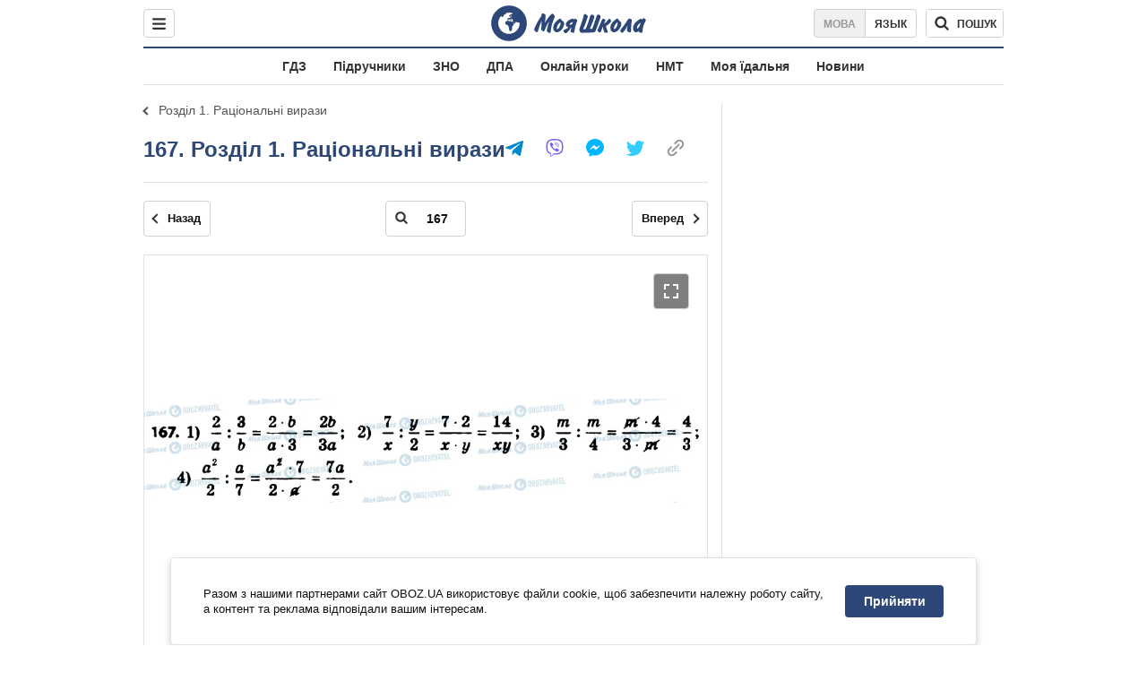

--- FILE ---
content_type: text/html; charset=utf-8
request_url: https://shkola.obozrevatel.com/ukr/gdz/8klass/algebra/ister-20161/rozdil-1--ratsionalni-virazi/167/
body_size: 9733
content:
<!DOCTYPE html><html lang="uk"><head><meta charSet="utf-8"><meta name="viewport" content="width=device-width, initial-scale=1.0, maximum-scale=1"><meta name="theme-color" content="#1C629C"><meta name="apple-itunes-app" content="app-id=431582577"><link rel="dns-prefetch" href="//google-analytics.com"><link rel="dns-prefetch" href="//connect.facebook.net"><link rel="dns-prefetch" href="//securepubads.g.doubleclick.net"><link rel="preconnect" href="//securepubads.g.doubleclick.net"><link rel="dns-prefetch" href="//cm.g.doubleclick.net"><link rel="preconnect" href="//cm.g.doubleclick.net"><link rel="dns-prefetch" href="//gaua.hit.gemius.pl"><link rel="preconnect" href="//gaua.hit.gemius.pl"><link rel="dns-prefetch" href="//www.googletagmanager.com/"><link rel="dns-prefetch" href="//ndc1.obozrevatel.com"><link rel="preconnect" href="//ndc1.obozrevatel.com"><link rel="shortcut icon" href="https://cdn.obozrevatel.com/moyashkola/img/favicons/favicon.ico" type="image/x-icon"><link rel="apple-touch-icon" href="https://cdn.obozrevatel.com/moyashkola/img/favicons/72x72.png"><link rel="apple-touch-icon" sizes="96x96" href="https://cdn.obozrevatel.com/moyashkola/img/favicons/96x96.png"><link rel="apple-touch-icon" sizes="128x128" href="https://cdn.obozrevatel.com/moyashkola/img/favicons/128x128.png"><link rel="apple-touch-icon" sizes="144x144" href="https://cdn.obozrevatel.com/moyashkola/img/favicons/144x144.png"><link rel="apple-touch-icon-precomposed" href="https://cdn.obozrevatel.com/moyashkola/img/favicons/72x72.png"><link rel="apple-touch-icon-precomposed" sizes="96x96" href="https://cdn.obozrevatel.com/moyashkola/img/favicons/96x96.png"><link rel="apple-touch-icon-precomposed" sizes="128x128" href="https://cdn.obozrevatel.com/moyashkola/img/favicons/128x128.png"><link rel="apple-touch-icon-precomposed" sizes="144x144" href="https://cdn.obozrevatel.com/moyashkola/img/favicons/144x144.png"><title>167 - Розділ 1. Раціональні вирази ⏩ ГДЗ Алгебра 8 клас О.С. Істер 2016 ⭐ | shkola.obozrevatel</title><meta name="description" content="167 - Розділ 1. Раціональні вирази ⏩ ГДЗ Алгебра 8 клас О.С. Істер 2016 ⭐ Відповіді до підручника онлайн в телефоні | shkola.obozrevatel&quot;"><meta name="robots" content="noindex"><meta property="og:type" content="book"><meta property="og:title" content="167 - Розділ 1. Раціональні вирази ⏩ ГДЗ Алгебра 8 клас О.С. Істер 2016 ⭐ | shkola.obozrevatel"><meta property="og:description" content="167 - Розділ 1. Раціональні вирази ⏩ ГДЗ Алгебра 8 клас О.С. Істер 2016 ⭐ Відповіді до підручника онлайн в телефоні | shkola.obozrevatel&#039;"><meta property="og:site_name" content="OBOZ.UA"><meta property="og:image" content="https://i.obozrevatel.com/moyashkola/entity/2018/5/25/537.jpg?size=200x300">									<meta property="og:image:type" content="image/jpg"><meta property="og:image:width" content="1200px"><meta property="og:image:height" content="630px"><meta property="og:url" content="https://shkola.obozrevatel.com/ukr/gdz/8klass/algebra/ister-20161/rozdil-1--ratsionalni-virazi/167/"><meta name="twitter:card" content="summary_large_image"><meta name="twitter:title" content="167 - Розділ 1. Раціональні вирази ⏩ ГДЗ Алгебра 8 клас О.С. Істер 2016 ⭐ | shkola.obozrevatel"><meta name="twitter:description" content="167 - Розділ 1. Раціональні вирази ⏩ ГДЗ Алгебра 8 клас О.С. Істер 2016 ⭐ Відповіді до підручника онлайн в телефоні | shkola.obozrevatel&#039;"><meta name="twitter:image" content="https://i.obozrevatel.com/moyashkola/entity/2018/5/25/537.jpg?size=200x300"><meta name="twitter:dnt" content="on"><link rel="canonical" href="https://shkola.obozrevatel.com/ukr/gdz/8klass/algebra/ister-20161/rozdil-1--ratsionalni-virazi/167/"><link rel="alternate" hrefLang="ru" href="https://shkola.obozrevatel.com/gdz/8klass/algebra/ister-20161/rozdil-1--ratsionalni-virazi/167/"><link rel="alternate" hrefLang="uk" href="https://shkola.obozrevatel.com/ukr/gdz/8klass/algebra/ister-20161/rozdil-1--ratsionalni-virazi/167/"><script type="application/ld+json">{"@context":"https://schema.org","@type":"BreadcrumbList","itemListElement":[{"@type":"ListItem","position":1,"item":{"@id":"https://shkola.obozrevatel.com/ukr/","name":"OBOZ.UA"}},{"@type":"ListItem","position":2,"item":{"@id":"https://shkola.obozrevatel.com/ukr/gdz/","name":"✅ ГДЗ ✅"}},{"@type":"ListItem","position":3,"item":{"@id":"https://shkola.obozrevatel.com/ukr/gdz/8klass/","name":"⚡ 8 клас ⚡"}},{"@type":"ListItem","position":4,"item":{"@id":"https://shkola.obozrevatel.com/ukr/gdz/8klass/algebra/","name":"Алгебра ✍"}},{"@type":"ListItem","position":5,"item":{"@id":"https://shkola.obozrevatel.com/ukr/gdz/8klass/algebra/ister-20161/","name":"Істер 2016"}},{"@type":"ListItem","position":6,"item":{"@id":"https://shkola.obozrevatel.com/ukr/gdz/8klass/algebra/ister-20161/rozdil-1--ratsionalni-virazi/","name":"Розділ 1. Раціональні вирази"}},{"@type":"ListItem","position":7,"item":{"@id":"https://shkola.obozrevatel.com/ukr/gdz/8klass/algebra/ister-20161/rozdil-1--ratsionalni-virazi/167/","name":"167"}}]}</script><script>var _Oboz_Core_language = "ua";var _Oboz_Core_platform = "desktop";var _Oboz_Core_env = "production";</script><script>!function(){var t=function(){document.removeEventListener("touchstart",t,!0),window.notsyFirstTapRegistered=!0};document.addEventListener("touchstart",t,!0)}();</script><link rel="stylesheet" href="https://cdn.obozrevatel.com/moyashkola/commons/index.min.css?v=4141294578"><script async="true" src="https://csm.cxpublic.com/obozrevatel.js"></script><script type="application/ld+json">{"@context":"https://schema.org","@type":"WebSite","url":"https://shkola.obozrevatel.com/ukr/","name":"OBOZ.UA","alternateName":"Obozrevatel, OBOZREVATEL SHKOLA","inLanguage":"ua","author":{"@type":"NewsMediaOrganization","name":"OBOZ.UA","legalName":"ТОВ Золота середина","url":"https://shkola.obozrevatel.com/ukr/","sameAs":["https://www.facebook.com/obozrevatel","https://m.me/obozrevatel","https://www.instagram.com/obozrevatel.ua","https://www.pinterest.com/obozrevatel","https://x.com/obozrevatel_ua","https://t.me/uaobozrevatel","\"https://www.youtube.com/channel/UC97O_ce8Rm7rE0hjE82joaA\"","https://uk.wikipedia.org/wiki/%D0%9E%D0%B1%D0%BE%D0%B7%D1%80%D0%B5%D0%B2%D0%B0%D1%82%D0%B5%D0%BB%D1%8C"],"foundingDate":"2001-04-01","logo":{"@type":"ImageObject","url":"https://cdn.obozrevatel.com/news/img/icons/logo/Logo_Blue_Flag.svg","width":600,"height":60},"address":{"@type":"PostalAddress","streetAddress":"вул. Деревообробна, 7","addressLocality":"Київ","postalCode":"01013","addressCountry":{"@type":"Country","name":"UA"}},"contactPoint":{"@type":"ContactPoint","email":"info@obozrevatel.com","telephone":"+380 (44) 205-44-60","contactType":"customer support","areaServed":"UA","availableLanguage":["uk-UA","ru-UA","en-UA"]},"alternateName":"Obozrevatel, OBOZREVATEL SHKOLA"},"publisher":{"@type":"NewsMediaOrganization","name":"OBOZ.UA","legalName":"ТОВ Золота середина","url":"https://shkola.obozrevatel.com/ukr/","sameAs":["https://www.facebook.com/obozrevatel","https://m.me/obozrevatel","https://www.instagram.com/obozrevatel.ua","https://www.pinterest.com/obozrevatel","https://x.com/obozrevatel_ua","https://t.me/uaobozrevatel","\"https://www.youtube.com/channel/UC97O_ce8Rm7rE0hjE82joaA\"","https://uk.wikipedia.org/wiki/%D0%9E%D0%B1%D0%BE%D0%B7%D1%80%D0%B5%D0%B2%D0%B0%D1%82%D0%B5%D0%BB%D1%8C"],"foundingDate":"2001-04-01","logo":{"@type":"ImageObject","url":"https://cdn.obozrevatel.com/news/img/icons/logo/Logo_Blue_Flag.svg","width":600,"height":60},"address":{"@type":"PostalAddress","streetAddress":"вул. Деревообробна, 7","addressLocality":"Київ","postalCode":"01013","addressCountry":{"@type":"Country","name":"UA"}},"contactPoint":{"@type":"ContactPoint","email":"info@obozrevatel.com","telephone":"+380 (44) 205-44-60","contactType":"customer support","areaServed":"UA","availableLanguage":["uk-UA","ru-UA","en-UA"]},"alternateName":"Obozrevatel, OBOZREVATEL SHKOLA"},"creator":{"@type":"NewsMediaOrganization","name":"OBOZ.UA","legalName":"ТОВ Золота середина","url":"https://shkola.obozrevatel.com/ukr/","sameAs":["https://www.facebook.com/obozrevatel","https://m.me/obozrevatel","https://www.instagram.com/obozrevatel.ua","https://www.pinterest.com/obozrevatel","https://x.com/obozrevatel_ua","https://t.me/uaobozrevatel","\"https://www.youtube.com/channel/UC97O_ce8Rm7rE0hjE82joaA\"","https://uk.wikipedia.org/wiki/%D0%9E%D0%B1%D0%BE%D0%B7%D1%80%D0%B5%D0%B2%D0%B0%D1%82%D0%B5%D0%BB%D1%8C"],"foundingDate":"2001-04-01","logo":{"@type":"ImageObject","url":"https://cdn.obozrevatel.com/news/img/icons/logo/Logo_Blue_Flag.svg","width":600,"height":60},"address":{"@type":"PostalAddress","streetAddress":"вул. Деревообробна, 7","addressLocality":"Київ","postalCode":"01013","addressCountry":{"@type":"Country","name":"UA"}},"contactPoint":{"@type":"ContactPoint","email":"info@obozrevatel.com","telephone":"+380 (44) 205-44-60","contactType":"customer support","areaServed":"UA","availableLanguage":["uk-UA","ru-UA","en-UA"]},"alternateName":"Obozrevatel, OBOZREVATEL SHKOLA"},"potentialAction":{"@type":"SearchAction","target":{"@type":"EntryPoint","urlTemplate":"https://shkola.obozrevatel.com/ukr/search?q={search_term_string}"},"query-input":{"@type":"PropertyValueSpecification","valueRequired":"http://schema.org/True","valueName":"search_term_string"}}}</script></head><body class=""><noscript><iframe src="https://www.googletagmanager.com/ns.html?id=GTM-5ZV62SC" height="0" width="0" style="display:none;visibility:hidden"></iframe></noscript><img src="https://ndc1.obozrevatel.com/pixel.png?1768420254529" style="visibility: hidden; position: fixed; top: 0; left: 0;"><aside></aside><div class="page"><script>var _Oboz_Core_HeaderDropMenu = {"urlUa":"https://shkola.obozrevatel.com/ukr/gdz/8klass/algebra/ister-20161/rozdil-1--ratsionalni-virazi/167/","urlRu":"https://shkola.obozrevatel.com/gdz/8klass/algebra/ister-20161/rozdil-1--ratsionalni-virazi/167/"};var _Oboz_MoyaShkola_pageName = "book-contentpage";var _Oboz_Shkola_analyticsPageData = {"domain":"shkola.obozrevatel.com","language":"ua","platform":"desktop","url":"https://shkola.obozrevatel.com/ukr/gdz/8klass/algebra/ister-20161/rozdil-1--ratsionalni-virazi/167/","entityType":"GDZ","pageType":"book-contentpage","class":8,"discipline":"Алгебра"};var _Oboz_News_analyticsPageData = {"domain":null,"url":null,"isAdult":false,"newsId":null,"newsTitle":null,"newsType":null,"section":null,"subsection":null,"city":null,"country":null,"tags":[],"themes":[],"persons":[],"authors":[],"importance":null,"publishDate":null,"сommentsReactionNumber":null,"facebookReactionNumber":null,"totalBannerCount":null,"taggedAuthor":[]};var _Oboz_MoyaShkola_pageName = {"pageName":"bookPage","pageType":1};var _Oboz_MoyaShkola_bookPagePageData = {"id":3800,"bookCover":"https://i.obozrevatel.com/moyashkola/entity/2018/5/25/537.jpg","urlUa":"https://shkola.obozrevatel.com/ukr/gdz/8klass/algebra/ister-20161/","urlRu":"https://shkola.obozrevatel.com/gdz/8klass/algebra/ister-20161/","titleUa":"ГДЗ Алгебра 8 клас","titleRu":"ГДЗ Алгебра 8 класс","authorsUa":"О.С. Істер","authorsRu":"А.С. Истер","descriptionUa":"","descriptionRu":"","year":2016};</script><header class="header --static"><div class="header_inner"><div class="header_leftCol"><div class="menu"><button class="menu_btn"><svg class="menu_icon --close" width="22" height="22" viewBox="0 0 22 22" fill="none" xmlns="http://www.w3.org/2000/svg"><path fill="#333333" fill-rule="evenodd" clip-rule="evenodd" d="M3.93061 15.9514C3.34483 16.5372 3.34483 17.4869 3.93061 18.0727C4.5164 18.6585 5.46615 18.6585 6.05193 18.0727L11.0017 13.123L15.9514 18.0727C16.5372 18.6585 17.487 18.6585 18.0728 18.0727C18.6586 17.4869 18.6586 16.5372 18.0728 15.9514L13.123 11.0016L18.0727 6.05187C18.6585 5.46608 18.6585 4.51634 18.0727 3.93055C17.487 3.34476 16.5372 3.34476 15.9514 3.93055L11.0017 8.88031L6.05195 3.9306C5.46616 3.34481 4.51642 3.34481 3.93063 3.9306C3.34484 4.51638 3.34484 5.46613 3.93063 6.05192L8.88035 11.0016L3.93061 15.9514Z"></path></svg><svg class="menu_icon" width="20" height="17" viewBox="0 0 20 17" fill="none" xmlns="http://www.w3.org/2000/svg"><path fill="#333333" fill-rule="evenodd" clip-rule="evenodd" d="M0 1.5C0 0.671573 0.671573 0 1.5 0H18.5C19.3284 0 20 0.671573 20 1.5C20 2.32843 19.3284 3 18.5 3H1.5C0.671573 3 0 2.32843 0 1.5ZM0 8.5C0 7.67157 0.671573 7 1.5 7H18.5C19.3284 7 20 7.67157 20 8.5C20 9.32843 19.3284 10 18.5 10H1.5C0.671573 10 0 9.32843 0 8.5ZM1.5 14C0.671573 14 0 14.6716 0 15.5C0 16.3284 0.671573 17 1.5 17H18.5C19.3284 17 20 16.3284 20 15.5C20 14.6716 19.3284 14 18.5 14H1.5Z"></path></svg></button></div></div><div class="header_logoWrap"><a class="logoLink" href="https://shkola.obozrevatel.com/ukr/"><img class="logoImg" src="https://cdn.obozrevatel.com/moyashkola/img/shkola_logo.svg" alt=""></a></div><div class="header_rightCol"><nav class="langSwitcher"><a class="langSwitcher_link --ukr --active" href="https://shkola.obozrevatel.com/ukr/gdz/8klass/algebra/ister-20161/rozdil-1--ratsionalni-virazi/167/">Мова</a><a class="langSwitcher_link" href="https://shkola.obozrevatel.com/gdz/8klass/algebra/ister-20161/rozdil-1--ratsionalni-virazi/167/">Язык</a></nav><div class="headerSearch"><form class="headerSearch_form"><input type="search" name="search" class="headerSearch_input" autoComplete="off" aria-label="Пошук по Моя Школа" disabled="true"><button class="headerSearch_btn --search" type="submit"><img class="headerSearch_icon" src="https://cdn.obozrevatel.com/moyashkola/img/icons/search-grey-dark.svg" alt=""><span class="headerSearch_btnText">пошук</span></button><button class="headerSearch_btn --close" type="button" aria-label="Закрити пошук"><img class="headerSearch_icon" src="https://cdn.obozrevatel.com/moyashkola/img/icons/close-rounded-bold-grey-dark.svg" alt=""></button></form></div></div></div></header><nav class="headerMenu"><ul class="headerMenu_list"><li class="headerMenu_item"><a class="headerMenu_link" href="https://shkola.obozrevatel.com/ukr/gdz/">ГДЗ</a></li><li class="headerMenu_item"><a class="headerMenu_link" href="https://shkola.obozrevatel.com/ukr/books/">Підручники</a></li><li class="headerMenu_item"><a class="headerMenu_link" href="https://shkola.obozrevatel.com/ukr/zno/">ЗНО</a></li><li class="headerMenu_item"><a class="headerMenu_link" href="https://shkola.obozrevatel.com/ukr/dpa/">ДПА</a></li><li class="headerMenu_item"><a class="headerMenu_link" href="https://shkola.obozrevatel.com/ukr/online-lessons/">Онлайн уроки</a></li><li class="headerMenu_item"><a class="headerMenu_link" href="https://shkola.obozrevatel.com/ukr/nmt/">НМТ</a></li><li class="headerMenu_item"><a class="headerMenu_link" href="https://shkola.obozrevatel.com/ukr/news/moya-stolovaya/">Моя їдальня</a></li><li class="headerMenu_item"><a class="headerMenu_link" href="https://shkola.obozrevatel.com/ukr/news/">Новини</a></li></ul></nav><div class="sectionRow"><main class="page_leftCol"><nav class="backLink"><a class="backLink_link" href="https://shkola.obozrevatel.com/ukr/gdz/8klass/algebra/ister-20161/rozdil-1--ratsionalni-virazi/">Розділ 1. Раціональні вирази</a></nav><article class="section"><div class="section_headingWrap --titleXl"><h1 class="section_heading"> <span class="section_titleText">167. Розділ 1. Раціональні вирази</span> </h1><article class="social"><button class="social_btn"><img class="social_icon" src="https://cdn.obozrevatel.com/moyashkola/img/icons/share.svg" alt="" aria-hidden="true"></button><div class="social_body"><ul class="social_list"><li class="social_item"><a href="https://telegram.me/share/url?url=https%3A%2F%2Fshkola.obozrevatel.com%2Fukr%2Fgdz%2F8klass%2Falgebra%2Fister-20161%2Frozdil-1--ratsionalni-virazi%2F167%2F&text=167" class="social_link"><img class="social_icon" src="https://cdn.obozrevatel.com/moyashkola/img/icons/telegram.svg" alt="" aria-hidden="true"></a></li><li class="social_item"><a href="viber://forward?text=https://shkola.obozrevatel.com/ukr/gdz/8klass/algebra/ister-20161/rozdil-1--ratsionalni-virazi/167/" class="social_link"><img class="social_icon" src="https://cdn.obozrevatel.com/moyashkola/img/icons/viber.svg" alt="" aria-hidden="true"></a></li><li class="social_item"><a href="fb-messenger://share/?link=https%3A%2F%2Fshkola.obozrevatel.com%2Fukr%2Fgdz%2F8klass%2Falgebra%2Fister-20161%2Frozdil-1--ratsionalni-virazi%2F167%2F" class="social_link"><img class="social_icon" src="https://cdn.obozrevatel.com/moyashkola/img/icons/facebook.svg" alt="" aria-hidden="true"></a></li><li class="social_item"><a href="https://twitter.com/intent/tweet?url=https%3A%2F%2Fshkola.obozrevatel.com%2Fukr%2Fgdz%2F8klass%2Falgebra%2Fister-20161%2Frozdil-1--ratsionalni-virazi%2F167%2F&text=167" class="social_link"><img class="social_icon" src="https://cdn.obozrevatel.com/moyashkola/img/icons/twitter.svg" alt="" aria-hidden="true"></a></li><li class="social_item"><button data-href="https://shkola.obozrevatel.com/ukr/gdz/8klass/algebra/ister-20161/rozdil-1--ratsionalni-virazi/167/" class="social_link --copy"><textarea>https://shkola.obozrevatel.com/ukr/gdz/8klass/algebra/ister-20161/rozdil-1--ratsionalni-virazi/167/</textarea><img class="social_icon" src="https://cdn.obozrevatel.com/moyashkola/img/icons/link.svg" alt="" aria-hidden="true"></button></li></ul><div class="social_popup"><button class="social_popupBtn"><img class="social_btnIcon --close" src="https://cdn.obozrevatel.com/moyashkola/img/icons/close-rounded-bold-grey-dark.svg" alt=""></button><div class="social_popupHeader"><p class="social_popupTitle">Ваше посилання скопійовано</p></div><div class="social_popupBody"><p class="social_popupUrl">https://shkola.obozrevatel.com/ukr/gdz/8klass/algebra/ister-20161/rozdil-1--ratsionalni-virazi/167/</p><p class="social_popupInfo">Ви можете додати сторінку до закладок - натисніть <span class="social_popupTextBold">ctrl+D</span></p></div></div></div></article></div><div class="section_content"><div class="bookViewer"><div class="bookViewer_bottom"><form class="bookViewer_form"><a class="bookViewer_btn --prev" href="https://shkola.obozrevatel.com/ukr/gdz/8klass/algebra/ister-20161/rozdil-1--ratsionalni-virazi/166/" aria-label="Попередня сторінка">Назад</a><a class="bookViewer_btn --next" href="https://shkola.obozrevatel.com/ukr/gdz/8klass/algebra/ister-20161/rozdil-1--ratsionalni-virazi/168/" aria-label="Наступна сторінка">Вперед</a><div class="bookViewer_inputWrap --showIcon"><img class="bookViewer_inputIcon" src="https://cdn.obozrevatel.com/moyashkola/img/icons/search-grey-dark.svg" alt=""><input class="bookViewer_input" value="167" type="text" data-id="3800" aria-label="Введіть номер сторінки"></div></form></div><div class="bookViewer_wrap"><img class="lazyImg bookViewer_img --active" style="min-height: 0px;" alt="ГДЗ Алгебра 8 клас сторінка 167" src="https://i.obozrevatel.com/moyashkola/content/3000/38/3800/rozdil-1-ratsionalni-virazi-167.jpg?size=2000x2000" data-srcset="https://i.obozrevatel.com/moyashkola/content/3000/38/3800/rozdil-1-ratsionalni-virazi-167.jpg?size=748x748 1500w " srcSet="https://cdn.obozrevatel.com/core/img/lazy1x1.png 100w" sizes="(min-width: 1500px) 100vw 				 				"><button class="bookViewer_btn --fullScreen"><img class="bookViewer_btnIconExpand" src="https://cdn.obozrevatel.com/core/img/icons/common/expand.svg" alt="" aria-hidden="true"></button></div><div class="bookViewer_bottom"><form class="bookViewer_form"><a class="bookViewer_btn --prev" href="https://shkola.obozrevatel.com/ukr/gdz/8klass/algebra/ister-20161/rozdil-1--ratsionalni-virazi/166/" aria-label="Попередня сторінка">Назад</a><a class="bookViewer_btn --next" href="https://shkola.obozrevatel.com/ukr/gdz/8klass/algebra/ister-20161/rozdil-1--ratsionalni-virazi/168/" aria-label="Наступна сторінка">Вперед</a><div class="bookViewer_inputWrap --showIcon"><img class="bookViewer_inputIcon" src="https://cdn.obozrevatel.com/moyashkola/img/icons/search-grey-dark.svg" alt=""><input class="bookViewer_input" value="167" type="text" data-id="3800" aria-label="Введіть номер сторінки"></div></form><button class="bookViewer_btn --pageList"><img src="https://cdn.obozrevatel.com/moyashkola/img/icons/page-list-grey-dark.svg" alt="">Список всіх завдань</button></div><div class="googleDoubleBanner --marginBottom_40"><aside class="googleBanner --headerBiding --size_300x250"><div class="OBZ_ITC_300/OBZ_ITC_300_L"></div></aside><aside class="googleBanner --headerBiding --size_300x250"><div class="OBZ_ITC_300/OBZ_ITC_300_R"></div></aside></div><div class="bookViewer_modal" data-close="true"><button class="bookViewer_btn --close" data-close="true" aria-label="Закрити"><img class="bookViewer_btnIconClose" src="https://cdn.obozrevatel.com/core/img/icons/common/close-white.svg" alt="" aria-hidden="true"></button><img class="bookViewer_modalImg" src="https://i.obozrevatel.com/moyashkola/content/3000/38/3800/rozdil-1-ratsionalni-virazi-167.jpg"><div class="bookViewer_zoomWrap"><button class="bookViewer_btn --zoomIn" aria-label="Збільшити">+</button><button class="bookViewer_btn --zoomOut" aria-label="Зменшити">-</button></div></div><div class="bookPageList --hide"><ol class="bookPageList_list"><li class="bookPageList_page"><a class="bookPageList_link" href="https://shkola.obozrevatel.com/ukr/gdz/8klass/algebra/ister-20161/rozdil-1--ratsionalni-virazi/2/" title="2"><span>2</span></a></li><li class="bookPageList_page"><a class="bookPageList_link" href="https://shkola.obozrevatel.com/ukr/gdz/8klass/algebra/ister-20161/rozdil-1--ratsionalni-virazi/3/" title="3"><span>3</span></a></li><li class="bookPageList_page"><a class="bookPageList_link" href="https://shkola.obozrevatel.com/ukr/gdz/8klass/algebra/ister-20161/rozdil-1--ratsionalni-virazi/4/" title="4"><span>4</span></a></li><li class="bookPageList_page"><a class="bookPageList_link" href="https://shkola.obozrevatel.com/ukr/gdz/8klass/algebra/ister-20161/rozdil-1--ratsionalni-virazi/5/" title="5"><span>5</span></a></li><li class="bookPageList_page"><a class="bookPageList_link" href="https://shkola.obozrevatel.com/ukr/gdz/8klass/algebra/ister-20161/rozdil-1--ratsionalni-virazi/6/" title="6"><span>6</span></a></li><li class="bookPageList_page"><a class="bookPageList_link" href="https://shkola.obozrevatel.com/ukr/gdz/8klass/algebra/ister-20161/rozdil-1--ratsionalni-virazi/7/" title="7"><span>7</span></a></li><li class="bookPageList_page"><a class="bookPageList_link" href="https://shkola.obozrevatel.com/ukr/gdz/8klass/algebra/ister-20161/rozdil-1--ratsionalni-virazi/8/" title="8"><span>8</span></a></li><li class="bookPageList_page"><a class="bookPageList_link" href="https://shkola.obozrevatel.com/ukr/gdz/8klass/algebra/ister-20161/rozdil-1--ratsionalni-virazi/9/" title="9"><span>9</span></a></li><li class="bookPageList_page"><a class="bookPageList_link" href="https://shkola.obozrevatel.com/ukr/gdz/8klass/algebra/ister-20161/rozdil-1--ratsionalni-virazi/10/" title="10"><span>10</span></a></li><li class="bookPageList_page"><a class="bookPageList_link" href="https://shkola.obozrevatel.com/ukr/gdz/8klass/algebra/ister-20161/rozdil-1--ratsionalni-virazi/11/" title="11"><span>11</span></a></li><li class="bookPageList_page"><a class="bookPageList_link" href="https://shkola.obozrevatel.com/ukr/gdz/8klass/algebra/ister-20161/rozdil-1--ratsionalni-virazi/12/" title="12"><span>12</span></a></li><li class="bookPageList_page"><a class="bookPageList_link" href="https://shkola.obozrevatel.com/ukr/gdz/8klass/algebra/ister-20161/rozdil-1--ratsionalni-virazi/13/" title="13"><span>13</span></a></li><li class="bookPageList_page"><a class="bookPageList_link" href="https://shkola.obozrevatel.com/ukr/gdz/8klass/algebra/ister-20161/rozdil-1--ratsionalni-virazi/14/" title="14"><span>14</span></a></li><li class="bookPageList_page"><a class="bookPageList_link" href="https://shkola.obozrevatel.com/ukr/gdz/8klass/algebra/ister-20161/rozdil-1--ratsionalni-virazi/15/" title="15"><span>15</span></a></li><li class="bookPageList_page"><a class="bookPageList_link" href="https://shkola.obozrevatel.com/ukr/gdz/8klass/algebra/ister-20161/rozdil-1--ratsionalni-virazi/17/" title="17"><span>17</span></a></li><li class="bookPageList_page"><a class="bookPageList_link" href="https://shkola.obozrevatel.com/ukr/gdz/8klass/algebra/ister-20161/rozdil-1--ratsionalni-virazi/18/" title="18"><span>18</span></a></li><li class="bookPageList_page"><a class="bookPageList_link" href="https://shkola.obozrevatel.com/ukr/gdz/8klass/algebra/ister-20161/rozdil-1--ratsionalni-virazi/19/" title="19"><span>19</span></a></li><li class="bookPageList_page"><a class="bookPageList_link" href="https://shkola.obozrevatel.com/ukr/gdz/8klass/algebra/ister-20161/rozdil-1--ratsionalni-virazi/20/" title="20"><span>20</span></a></li><li class="bookPageList_page"><a class="bookPageList_link" href="https://shkola.obozrevatel.com/ukr/gdz/8klass/algebra/ister-20161/rozdil-1--ratsionalni-virazi/21/" title="21"><span>21</span></a></li><li class="bookPageList_page"><a class="bookPageList_link" href="https://shkola.obozrevatel.com/ukr/gdz/8klass/algebra/ister-20161/rozdil-1--ratsionalni-virazi/22/" title="22"><span>22</span></a></li><li class="bookPageList_page"><a class="bookPageList_link" href="https://shkola.obozrevatel.com/ukr/gdz/8klass/algebra/ister-20161/rozdil-1--ratsionalni-virazi/23/" title="23"><span>23</span></a></li><li class="bookPageList_page"><a class="bookPageList_link" href="https://shkola.obozrevatel.com/ukr/gdz/8klass/algebra/ister-20161/rozdil-1--ratsionalni-virazi/24/" title="24"><span>24</span></a></li><li class="bookPageList_page"><a class="bookPageList_link" href="https://shkola.obozrevatel.com/ukr/gdz/8klass/algebra/ister-20161/rozdil-1--ratsionalni-virazi/25/" title="25"><span>25</span></a></li><li class="bookPageList_page"><a class="bookPageList_link" href="https://shkola.obozrevatel.com/ukr/gdz/8klass/algebra/ister-20161/rozdil-1--ratsionalni-virazi/26/" title="26"><span>26</span></a></li><li class="bookPageList_page"><a class="bookPageList_link" href="https://shkola.obozrevatel.com/ukr/gdz/8klass/algebra/ister-20161/rozdil-1--ratsionalni-virazi/27/" title="27"><span>27</span></a></li><li class="bookPageList_page"><a class="bookPageList_link" href="https://shkola.obozrevatel.com/ukr/gdz/8klass/algebra/ister-20161/rozdil-1--ratsionalni-virazi/28/" title="28"><span>28</span></a></li><li class="bookPageList_page"><a class="bookPageList_link" href="https://shkola.obozrevatel.com/ukr/gdz/8klass/algebra/ister-20161/rozdil-1--ratsionalni-virazi/29/" title="29"><span>29</span></a></li><li class="bookPageList_page"><a class="bookPageList_link" href="https://shkola.obozrevatel.com/ukr/gdz/8klass/algebra/ister-20161/rozdil-1--ratsionalni-virazi/31/" title="31"><span>31</span></a></li><li class="bookPageList_page"><a class="bookPageList_link" href="https://shkola.obozrevatel.com/ukr/gdz/8klass/algebra/ister-20161/rozdil-1--ratsionalni-virazi/32/" title="32"><span>32</span></a></li><li class="bookPageList_page"><a class="bookPageList_link" href="https://shkola.obozrevatel.com/ukr/gdz/8klass/algebra/ister-20161/rozdil-1--ratsionalni-virazi/33/" title="33"><span>33</span></a></li><li class="bookPageList_page"><a class="bookPageList_link" href="https://shkola.obozrevatel.com/ukr/gdz/8klass/algebra/ister-20161/rozdil-1--ratsionalni-virazi/34/" title="34"><span>34</span></a></li><li class="bookPageList_page"><a class="bookPageList_link" href="https://shkola.obozrevatel.com/ukr/gdz/8klass/algebra/ister-20161/rozdil-1--ratsionalni-virazi/35/" title="35"><span>35</span></a></li><li class="bookPageList_page"><a class="bookPageList_link" href="https://shkola.obozrevatel.com/ukr/gdz/8klass/algebra/ister-20161/rozdil-1--ratsionalni-virazi/36/" title="36"><span>36</span></a></li><li class="bookPageList_page"><a class="bookPageList_link" href="https://shkola.obozrevatel.com/ukr/gdz/8klass/algebra/ister-20161/rozdil-1--ratsionalni-virazi/37/" title="37"><span>37</span></a></li><li class="bookPageList_page"><a class="bookPageList_link" href="https://shkola.obozrevatel.com/ukr/gdz/8klass/algebra/ister-20161/rozdil-1--ratsionalni-virazi/38/" title="38"><span>38</span></a></li><li class="bookPageList_page"><a class="bookPageList_link" href="https://shkola.obozrevatel.com/ukr/gdz/8klass/algebra/ister-20161/rozdil-1--ratsionalni-virazi/39/" title="39"><span>39</span></a></li><li class="bookPageList_page"><a class="bookPageList_link" href="https://shkola.obozrevatel.com/ukr/gdz/8klass/algebra/ister-20161/rozdil-1--ratsionalni-virazi/40/" title="40"><span>40</span></a></li><li class="bookPageList_page"><a class="bookPageList_link" href="https://shkola.obozrevatel.com/ukr/gdz/8klass/algebra/ister-20161/rozdil-1--ratsionalni-virazi/41/" title="41"><span>41</span></a></li><li class="bookPageList_page"><a class="bookPageList_link" href="https://shkola.obozrevatel.com/ukr/gdz/8klass/algebra/ister-20161/rozdil-1--ratsionalni-virazi/42/" title="42"><span>42</span></a></li><li class="bookPageList_page"><a class="bookPageList_link" href="https://shkola.obozrevatel.com/ukr/gdz/8klass/algebra/ister-20161/rozdil-1--ratsionalni-virazi/43/" title="43"><span>43</span></a></li><li class="bookPageList_page"><a class="bookPageList_link" href="https://shkola.obozrevatel.com/ukr/gdz/8klass/algebra/ister-20161/rozdil-1--ratsionalni-virazi/44/" title="44"><span>44</span></a></li><li class="bookPageList_page"><a class="bookPageList_link" href="https://shkola.obozrevatel.com/ukr/gdz/8klass/algebra/ister-20161/rozdil-1--ratsionalni-virazi/45/" title="45"><span>45</span></a></li><li class="bookPageList_page"><a class="bookPageList_link" href="https://shkola.obozrevatel.com/ukr/gdz/8klass/algebra/ister-20161/rozdil-1--ratsionalni-virazi/46/" title="46"><span>46</span></a></li><li class="bookPageList_page"><a class="bookPageList_link" href="https://shkola.obozrevatel.com/ukr/gdz/8klass/algebra/ister-20161/rozdil-1--ratsionalni-virazi/47/" title="47"><span>47</span></a></li><li class="bookPageList_page"><a class="bookPageList_link" href="https://shkola.obozrevatel.com/ukr/gdz/8klass/algebra/ister-20161/rozdil-1--ratsionalni-virazi/48/" title="48"><span>48</span></a></li><li class="bookPageList_page"><a class="bookPageList_link" href="https://shkola.obozrevatel.com/ukr/gdz/8klass/algebra/ister-20161/rozdil-1--ratsionalni-virazi/49/" title="49"><span>49</span></a></li><li class="bookPageList_page"><a class="bookPageList_link" href="https://shkola.obozrevatel.com/ukr/gdz/8klass/algebra/ister-20161/rozdil-1--ratsionalni-virazi/50/" title="50"><span>50</span></a></li><li class="bookPageList_page"><a class="bookPageList_link" href="https://shkola.obozrevatel.com/ukr/gdz/8klass/algebra/ister-20161/rozdil-1--ratsionalni-virazi/51/" title="51"><span>51</span></a></li><li class="bookPageList_page"><a class="bookPageList_link" href="https://shkola.obozrevatel.com/ukr/gdz/8klass/algebra/ister-20161/rozdil-1--ratsionalni-virazi/52/" title="52"><span>52</span></a></li><li class="bookPageList_page"><a class="bookPageList_link" href="https://shkola.obozrevatel.com/ukr/gdz/8klass/algebra/ister-20161/rozdil-1--ratsionalni-virazi/53/" title="53"><span>53</span></a></li><li class="bookPageList_page"><a class="bookPageList_link" href="https://shkola.obozrevatel.com/ukr/gdz/8klass/algebra/ister-20161/rozdil-1--ratsionalni-virazi/54/" title="54"><span>54</span></a></li><li class="bookPageList_page"><a class="bookPageList_link" href="https://shkola.obozrevatel.com/ukr/gdz/8klass/algebra/ister-20161/rozdil-1--ratsionalni-virazi/55/" title="55"><span>55</span></a></li><li class="bookPageList_page"><a class="bookPageList_link" href="https://shkola.obozrevatel.com/ukr/gdz/8klass/algebra/ister-20161/rozdil-1--ratsionalni-virazi/56/" title="56"><span>56</span></a></li><li class="bookPageList_page"><a class="bookPageList_link" href="https://shkola.obozrevatel.com/ukr/gdz/8klass/algebra/ister-20161/rozdil-1--ratsionalni-virazi/57/" title="57"><span>57</span></a></li><li class="bookPageList_page"><a class="bookPageList_link" href="https://shkola.obozrevatel.com/ukr/gdz/8klass/algebra/ister-20161/rozdil-1--ratsionalni-virazi/61/" title="61"><span>61</span></a></li><li class="bookPageList_page"><a class="bookPageList_link" href="https://shkola.obozrevatel.com/ukr/gdz/8klass/algebra/ister-20161/rozdil-1--ratsionalni-virazi/62/" title="62"><span>62</span></a></li><li class="bookPageList_page"><a class="bookPageList_link" href="https://shkola.obozrevatel.com/ukr/gdz/8klass/algebra/ister-20161/rozdil-1--ratsionalni-virazi/63/" title="63"><span>63</span></a></li><li class="bookPageList_page"><a class="bookPageList_link" href="https://shkola.obozrevatel.com/ukr/gdz/8klass/algebra/ister-20161/rozdil-1--ratsionalni-virazi/64/" title="64"><span>64</span></a></li><li class="bookPageList_page"><a class="bookPageList_link" href="https://shkola.obozrevatel.com/ukr/gdz/8klass/algebra/ister-20161/rozdil-1--ratsionalni-virazi/65/" title="65"><span>65</span></a></li><li class="bookPageList_page"><a class="bookPageList_link" href="https://shkola.obozrevatel.com/ukr/gdz/8klass/algebra/ister-20161/rozdil-1--ratsionalni-virazi/66/" title="66"><span>66</span></a></li><li class="bookPageList_page"><a class="bookPageList_link" href="https://shkola.obozrevatel.com/ukr/gdz/8klass/algebra/ister-20161/rozdil-1--ratsionalni-virazi/67/" title="67"><span>67</span></a></li><li class="bookPageList_page"><a class="bookPageList_link" href="https://shkola.obozrevatel.com/ukr/gdz/8klass/algebra/ister-20161/rozdil-1--ratsionalni-virazi/68/" title="68"><span>68</span></a></li><li class="bookPageList_page"><a class="bookPageList_link" href="https://shkola.obozrevatel.com/ukr/gdz/8klass/algebra/ister-20161/rozdil-1--ratsionalni-virazi/69/" title="69"><span>69</span></a></li><li class="bookPageList_page"><a class="bookPageList_link" href="https://shkola.obozrevatel.com/ukr/gdz/8klass/algebra/ister-20161/rozdil-1--ratsionalni-virazi/70/" title="70"><span>70</span></a></li><li class="bookPageList_page"><a class="bookPageList_link" href="https://shkola.obozrevatel.com/ukr/gdz/8klass/algebra/ister-20161/rozdil-1--ratsionalni-virazi/72/" title="72"><span>72</span></a></li><li class="bookPageList_page"><a class="bookPageList_link" href="https://shkola.obozrevatel.com/ukr/gdz/8klass/algebra/ister-20161/rozdil-1--ratsionalni-virazi/73/" title="73"><span>73</span></a></li><li class="bookPageList_page"><a class="bookPageList_link" href="https://shkola.obozrevatel.com/ukr/gdz/8klass/algebra/ister-20161/rozdil-1--ratsionalni-virazi/74/" title="74"><span>74</span></a></li><li class="bookPageList_page"><a class="bookPageList_link" href="https://shkola.obozrevatel.com/ukr/gdz/8klass/algebra/ister-20161/rozdil-1--ratsionalni-virazi/75/" title="75"><span>75</span></a></li><li class="bookPageList_page"><a class="bookPageList_link" href="https://shkola.obozrevatel.com/ukr/gdz/8klass/algebra/ister-20161/rozdil-1--ratsionalni-virazi/76/" title="76"><span>76</span></a></li><li class="bookPageList_page"><a class="bookPageList_link" href="https://shkola.obozrevatel.com/ukr/gdz/8klass/algebra/ister-20161/rozdil-1--ratsionalni-virazi/77/" title="77"><span>77</span></a></li><li class="bookPageList_page"><a class="bookPageList_link" href="https://shkola.obozrevatel.com/ukr/gdz/8klass/algebra/ister-20161/rozdil-1--ratsionalni-virazi/78/" title="78"><span>78</span></a></li><li class="bookPageList_page"><a class="bookPageList_link" href="https://shkola.obozrevatel.com/ukr/gdz/8klass/algebra/ister-20161/rozdil-1--ratsionalni-virazi/79/" title="79"><span>79</span></a></li><li class="bookPageList_page --banner"><div class="googleDoubleBanner --marginBottom_40"><aside class="googleBanner --headerBiding --size_300x250"><div class="OBZ_ITC_300/OBZ_ITC_300_L"></div></aside><aside class="googleBanner --headerBiding --size_300x250"><div class="OBZ_ITC_300/OBZ_ITC_300_R"></div></aside></div></li><li class="bookPageList_page"><a class="bookPageList_link" href="https://shkola.obozrevatel.com/ukr/gdz/8klass/algebra/ister-20161/rozdil-1--ratsionalni-virazi/80/" title="80"><span>80</span></a></li><li class="bookPageList_page"><a class="bookPageList_link" href="https://shkola.obozrevatel.com/ukr/gdz/8klass/algebra/ister-20161/rozdil-1--ratsionalni-virazi/81/" title="81"><span>81</span></a></li><li class="bookPageList_page"><a class="bookPageList_link" href="https://shkola.obozrevatel.com/ukr/gdz/8klass/algebra/ister-20161/rozdil-1--ratsionalni-virazi/82/" title="82"><span>82</span></a></li><li class="bookPageList_page"><a class="bookPageList_link" href="https://shkola.obozrevatel.com/ukr/gdz/8klass/algebra/ister-20161/rozdil-1--ratsionalni-virazi/83/" title="83"><span>83</span></a></li><li class="bookPageList_page"><a class="bookPageList_link" href="https://shkola.obozrevatel.com/ukr/gdz/8klass/algebra/ister-20161/rozdil-1--ratsionalni-virazi/84/" title="84"><span>84</span></a></li><li class="bookPageList_page"><a class="bookPageList_link" href="https://shkola.obozrevatel.com/ukr/gdz/8klass/algebra/ister-20161/rozdil-1--ratsionalni-virazi/85/" title="85"><span>85</span></a></li><li class="bookPageList_page"><a class="bookPageList_link" href="https://shkola.obozrevatel.com/ukr/gdz/8klass/algebra/ister-20161/rozdil-1--ratsionalni-virazi/86/" title="86"><span>86</span></a></li><li class="bookPageList_page"><a class="bookPageList_link" href="https://shkola.obozrevatel.com/ukr/gdz/8klass/algebra/ister-20161/rozdil-1--ratsionalni-virazi/88/" title="88"><span>88</span></a></li><li class="bookPageList_page"><a class="bookPageList_link" href="https://shkola.obozrevatel.com/ukr/gdz/8klass/algebra/ister-20161/rozdil-1--ratsionalni-virazi/89/" title="89"><span>89</span></a></li><li class="bookPageList_page"><a class="bookPageList_link" href="https://shkola.obozrevatel.com/ukr/gdz/8klass/algebra/ister-20161/rozdil-1--ratsionalni-virazi/90/" title="90"><span>90</span></a></li><li class="bookPageList_page"><a class="bookPageList_link" href="https://shkola.obozrevatel.com/ukr/gdz/8klass/algebra/ister-20161/rozdil-1--ratsionalni-virazi/91/" title="91"><span>91</span></a></li><li class="bookPageList_page"><a class="bookPageList_link" href="https://shkola.obozrevatel.com/ukr/gdz/8klass/algebra/ister-20161/rozdil-1--ratsionalni-virazi/92/" title="92"><span>92</span></a></li><li class="bookPageList_page"><a class="bookPageList_link" href="https://shkola.obozrevatel.com/ukr/gdz/8klass/algebra/ister-20161/rozdil-1--ratsionalni-virazi/93/" title="93"><span>93</span></a></li><li class="bookPageList_page"><a class="bookPageList_link" href="https://shkola.obozrevatel.com/ukr/gdz/8klass/algebra/ister-20161/rozdil-1--ratsionalni-virazi/94/" title="94"><span>94</span></a></li><li class="bookPageList_page"><a class="bookPageList_link" href="https://shkola.obozrevatel.com/ukr/gdz/8klass/algebra/ister-20161/rozdil-1--ratsionalni-virazi/95/" title="95"><span>95</span></a></li><li class="bookPageList_page"><a class="bookPageList_link" href="https://shkola.obozrevatel.com/ukr/gdz/8klass/algebra/ister-20161/rozdil-1--ratsionalni-virazi/96/" title="96"><span>96</span></a></li><li class="bookPageList_page"><a class="bookPageList_link" href="https://shkola.obozrevatel.com/ukr/gdz/8klass/algebra/ister-20161/rozdil-1--ratsionalni-virazi/97/" title="97"><span>97</span></a></li><li class="bookPageList_page"><a class="bookPageList_link" href="https://shkola.obozrevatel.com/ukr/gdz/8klass/algebra/ister-20161/rozdil-1--ratsionalni-virazi/98/" title="98"><span>98</span></a></li><li class="bookPageList_page"><a class="bookPageList_link" href="https://shkola.obozrevatel.com/ukr/gdz/8klass/algebra/ister-20161/rozdil-1--ratsionalni-virazi/99/" title="99"><span>99</span></a></li><li class="bookPageList_page"><a class="bookPageList_link" href="https://shkola.obozrevatel.com/ukr/gdz/8klass/algebra/ister-20161/rozdil-1--ratsionalni-virazi/100/" title="100"><span>100</span></a></li><li class="bookPageList_page"><a class="bookPageList_link" href="https://shkola.obozrevatel.com/ukr/gdz/8klass/algebra/ister-20161/rozdil-1--ratsionalni-virazi/101/" title="101"><span>101</span></a></li><li class="bookPageList_page"><a class="bookPageList_link" href="https://shkola.obozrevatel.com/ukr/gdz/8klass/algebra/ister-20161/rozdil-1--ratsionalni-virazi/102/" title="102"><span>102</span></a></li><li class="bookPageList_page"><a class="bookPageList_link" href="https://shkola.obozrevatel.com/ukr/gdz/8klass/algebra/ister-20161/rozdil-1--ratsionalni-virazi/103/" title="103"><span>103</span></a></li><li class="bookPageList_page"><a class="bookPageList_link" href="https://shkola.obozrevatel.com/ukr/gdz/8klass/algebra/ister-20161/rozdil-1--ratsionalni-virazi/104/" title="104"><span>104</span></a></li><li class="bookPageList_page"><a class="bookPageList_link" href="https://shkola.obozrevatel.com/ukr/gdz/8klass/algebra/ister-20161/rozdil-1--ratsionalni-virazi/105/" title="105"><span>105</span></a></li><li class="bookPageList_page"><a class="bookPageList_link" href="https://shkola.obozrevatel.com/ukr/gdz/8klass/algebra/ister-20161/rozdil-1--ratsionalni-virazi/106/" title="106"><span>106</span></a></li><li class="bookPageList_page"><a class="bookPageList_link" href="https://shkola.obozrevatel.com/ukr/gdz/8klass/algebra/ister-20161/rozdil-1--ratsionalni-virazi/107/" title="107"><span>107</span></a></li><li class="bookPageList_page"><a class="bookPageList_link" href="https://shkola.obozrevatel.com/ukr/gdz/8klass/algebra/ister-20161/rozdil-1--ratsionalni-virazi/108/" title="108"><span>108</span></a></li><li class="bookPageList_page"><a class="bookPageList_link" href="https://shkola.obozrevatel.com/ukr/gdz/8klass/algebra/ister-20161/rozdil-1--ratsionalni-virazi/109/" title="109"><span>109</span></a></li><li class="bookPageList_page"><a class="bookPageList_link" href="https://shkola.obozrevatel.com/ukr/gdz/8klass/algebra/ister-20161/rozdil-1--ratsionalni-virazi/110/" title="110"><span>110</span></a></li><li class="bookPageList_page"><a class="bookPageList_link" href="https://shkola.obozrevatel.com/ukr/gdz/8klass/algebra/ister-20161/rozdil-1--ratsionalni-virazi/111/" title="111"><span>111</span></a></li><li class="bookPageList_page"><a class="bookPageList_link" href="https://shkola.obozrevatel.com/ukr/gdz/8klass/algebra/ister-20161/rozdil-1--ratsionalni-virazi/112/" title="112"><span>112</span></a></li><li class="bookPageList_page"><a class="bookPageList_link" href="https://shkola.obozrevatel.com/ukr/gdz/8klass/algebra/ister-20161/rozdil-1--ratsionalni-virazi/113/" title="113"><span>113</span></a></li><li class="bookPageList_page"><a class="bookPageList_link" href="https://shkola.obozrevatel.com/ukr/gdz/8klass/algebra/ister-20161/rozdil-1--ratsionalni-virazi/114/" title="114"><span>114</span></a></li><li class="bookPageList_page"><a class="bookPageList_link" href="https://shkola.obozrevatel.com/ukr/gdz/8klass/algebra/ister-20161/rozdil-1--ratsionalni-virazi/115/" title="115"><span>115</span></a></li><li class="bookPageList_page"><a class="bookPageList_link" href="https://shkola.obozrevatel.com/ukr/gdz/8klass/algebra/ister-20161/rozdil-1--ratsionalni-virazi/116/" title="116"><span>116</span></a></li><li class="bookPageList_page"><a class="bookPageList_link" href="https://shkola.obozrevatel.com/ukr/gdz/8klass/algebra/ister-20161/rozdil-1--ratsionalni-virazi/117/" title="117"><span>117</span></a></li><li class="bookPageList_page"><a class="bookPageList_link" href="https://shkola.obozrevatel.com/ukr/gdz/8klass/algebra/ister-20161/rozdil-1--ratsionalni-virazi/118/" title="118"><span>118</span></a></li><li class="bookPageList_page"><a class="bookPageList_link" href="https://shkola.obozrevatel.com/ukr/gdz/8klass/algebra/ister-20161/rozdil-1--ratsionalni-virazi/119/" title="119"><span>119</span></a></li><li class="bookPageList_page"><a class="bookPageList_link" href="https://shkola.obozrevatel.com/ukr/gdz/8klass/algebra/ister-20161/rozdil-1--ratsionalni-virazi/120/" title="120"><span>120</span></a></li><li class="bookPageList_page"><a class="bookPageList_link" href="https://shkola.obozrevatel.com/ukr/gdz/8klass/algebra/ister-20161/rozdil-1--ratsionalni-virazi/121/" title="121"><span>121</span></a></li><li class="bookPageList_page"><a class="bookPageList_link" href="https://shkola.obozrevatel.com/ukr/gdz/8klass/algebra/ister-20161/rozdil-1--ratsionalni-virazi/122/" title="122"><span>122</span></a></li><li class="bookPageList_page"><a class="bookPageList_link" href="https://shkola.obozrevatel.com/ukr/gdz/8klass/algebra/ister-20161/rozdil-1--ratsionalni-virazi/123/" title="123"><span>123</span></a></li><li class="bookPageList_page"><a class="bookPageList_link" href="https://shkola.obozrevatel.com/ukr/gdz/8klass/algebra/ister-20161/rozdil-1--ratsionalni-virazi/124/" title="124"><span>124</span></a></li><li class="bookPageList_page"><a class="bookPageList_link" href="https://shkola.obozrevatel.com/ukr/gdz/8klass/algebra/ister-20161/rozdil-1--ratsionalni-virazi/125/" title="125"><span>125</span></a></li><li class="bookPageList_page"><a class="bookPageList_link" href="https://shkola.obozrevatel.com/ukr/gdz/8klass/algebra/ister-20161/rozdil-1--ratsionalni-virazi/126/" title="126"><span>126</span></a></li><li class="bookPageList_page"><a class="bookPageList_link" href="https://shkola.obozrevatel.com/ukr/gdz/8klass/algebra/ister-20161/rozdil-1--ratsionalni-virazi/127/" title="127"><span>127</span></a></li><li class="bookPageList_page"><a class="bookPageList_link" href="https://shkola.obozrevatel.com/ukr/gdz/8klass/algebra/ister-20161/rozdil-1--ratsionalni-virazi/128/" title="128"><span>128</span></a></li><li class="bookPageList_page"><a class="bookPageList_link" href="https://shkola.obozrevatel.com/ukr/gdz/8klass/algebra/ister-20161/rozdil-1--ratsionalni-virazi/129/" title="129"><span>129</span></a></li><li class="bookPageList_page"><a class="bookPageList_link" href="https://shkola.obozrevatel.com/ukr/gdz/8klass/algebra/ister-20161/rozdil-1--ratsionalni-virazi/130/" title="130"><span>130</span></a></li><li class="bookPageList_page"><a class="bookPageList_link" href="https://shkola.obozrevatel.com/ukr/gdz/8klass/algebra/ister-20161/rozdil-1--ratsionalni-virazi/131/" title="131"><span>131</span></a></li><li class="bookPageList_page"><a class="bookPageList_link" href="https://shkola.obozrevatel.com/ukr/gdz/8klass/algebra/ister-20161/rozdil-1--ratsionalni-virazi/132/" title="132"><span>132</span></a></li><li class="bookPageList_page"><a class="bookPageList_link" href="https://shkola.obozrevatel.com/ukr/gdz/8klass/algebra/ister-20161/rozdil-1--ratsionalni-virazi/133/" title="133"><span>133</span></a></li><li class="bookPageList_page"><a class="bookPageList_link" href="https://shkola.obozrevatel.com/ukr/gdz/8klass/algebra/ister-20161/rozdil-1--ratsionalni-virazi/134/" title="134"><span>134</span></a></li><li class="bookPageList_page"><a class="bookPageList_link" href="https://shkola.obozrevatel.com/ukr/gdz/8klass/algebra/ister-20161/rozdil-1--ratsionalni-virazi/135/" title="135"><span>135</span></a></li><li class="bookPageList_page"><a class="bookPageList_link" href="https://shkola.obozrevatel.com/ukr/gdz/8klass/algebra/ister-20161/rozdil-1--ratsionalni-virazi/137/" title="137"><span>137</span></a></li><li class="bookPageList_page"><a class="bookPageList_link" href="https://shkola.obozrevatel.com/ukr/gdz/8klass/algebra/ister-20161/rozdil-1--ratsionalni-virazi/138/" title="138"><span>138</span></a></li><li class="bookPageList_page"><a class="bookPageList_link" href="https://shkola.obozrevatel.com/ukr/gdz/8klass/algebra/ister-20161/rozdil-1--ratsionalni-virazi/139/" title="139"><span>139</span></a></li><li class="bookPageList_page"><a class="bookPageList_link" href="https://shkola.obozrevatel.com/ukr/gdz/8klass/algebra/ister-20161/rozdil-1--ratsionalni-virazi/140/" title="140"><span>140</span></a></li><li class="bookPageList_page"><a class="bookPageList_link" href="https://shkola.obozrevatel.com/ukr/gdz/8klass/algebra/ister-20161/rozdil-1--ratsionalni-virazi/141/" title="141"><span>141</span></a></li><li class="bookPageList_page"><a class="bookPageList_link" href="https://shkola.obozrevatel.com/ukr/gdz/8klass/algebra/ister-20161/rozdil-1--ratsionalni-virazi/142/" title="142"><span>142</span></a></li><li class="bookPageList_page"><a class="bookPageList_link" href="https://shkola.obozrevatel.com/ukr/gdz/8klass/algebra/ister-20161/rozdil-1--ratsionalni-virazi/143/" title="143"><span>143</span></a></li><li class="bookPageList_page"><a class="bookPageList_link" href="https://shkola.obozrevatel.com/ukr/gdz/8klass/algebra/ister-20161/rozdil-1--ratsionalni-virazi/144/" title="144"><span>144</span></a></li><li class="bookPageList_page"><a class="bookPageList_link" href="https://shkola.obozrevatel.com/ukr/gdz/8klass/algebra/ister-20161/rozdil-1--ratsionalni-virazi/145/" title="145"><span>145</span></a></li><li class="bookPageList_page"><a class="bookPageList_link" href="https://shkola.obozrevatel.com/ukr/gdz/8klass/algebra/ister-20161/rozdil-1--ratsionalni-virazi/146/" title="146"><span>146</span></a></li><li class="bookPageList_page"><a class="bookPageList_link" href="https://shkola.obozrevatel.com/ukr/gdz/8klass/algebra/ister-20161/rozdil-1--ratsionalni-virazi/147/" title="147"><span>147</span></a></li><li class="bookPageList_page"><a class="bookPageList_link" href="https://shkola.obozrevatel.com/ukr/gdz/8klass/algebra/ister-20161/rozdil-1--ratsionalni-virazi/148/" title="148"><span>148</span></a></li><li class="bookPageList_page"><a class="bookPageList_link" href="https://shkola.obozrevatel.com/ukr/gdz/8klass/algebra/ister-20161/rozdil-1--ratsionalni-virazi/149/" title="149"><span>149</span></a></li><li class="bookPageList_page"><a class="bookPageList_link" href="https://shkola.obozrevatel.com/ukr/gdz/8klass/algebra/ister-20161/rozdil-1--ratsionalni-virazi/150/" title="150"><span>150</span></a></li><li class="bookPageList_page"><a class="bookPageList_link" href="https://shkola.obozrevatel.com/ukr/gdz/8klass/algebra/ister-20161/rozdil-1--ratsionalni-virazi/151/" title="151"><span>151</span></a></li><li class="bookPageList_page"><a class="bookPageList_link" href="https://shkola.obozrevatel.com/ukr/gdz/8klass/algebra/ister-20161/rozdil-1--ratsionalni-virazi/152/" title="152"><span>152</span></a></li><li class="bookPageList_page"><a class="bookPageList_link" href="https://shkola.obozrevatel.com/ukr/gdz/8klass/algebra/ister-20161/rozdil-1--ratsionalni-virazi/153/" title="153"><span>153</span></a></li><li class="bookPageList_page --banner"><div class="googleDoubleBanner --marginBottom_40"><aside class="googleBanner --headerBiding --size_300x250"><div class="OBZ_ITC_300/OBZ_ITC_300_L"></div></aside><aside class="googleBanner --headerBiding --size_300x250"><div class="OBZ_ITC_300/OBZ_ITC_300_R"></div></aside></div></li><li class="bookPageList_page"><a class="bookPageList_link" href="https://shkola.obozrevatel.com/ukr/gdz/8klass/algebra/ister-20161/rozdil-1--ratsionalni-virazi/154/" title="154"><span>154</span></a></li><li class="bookPageList_page"><a class="bookPageList_link" href="https://shkola.obozrevatel.com/ukr/gdz/8klass/algebra/ister-20161/rozdil-1--ratsionalni-virazi/155/" title="155"><span>155</span></a></li><li class="bookPageList_page"><a class="bookPageList_link" href="https://shkola.obozrevatel.com/ukr/gdz/8klass/algebra/ister-20161/rozdil-1--ratsionalni-virazi/156/" title="156"><span>156</span></a></li><li class="bookPageList_page"><a class="bookPageList_link" href="https://shkola.obozrevatel.com/ukr/gdz/8klass/algebra/ister-20161/rozdil-1--ratsionalni-virazi/157/" title="157"><span>157</span></a></li><li class="bookPageList_page"><a class="bookPageList_link" href="https://shkola.obozrevatel.com/ukr/gdz/8klass/algebra/ister-20161/rozdil-1--ratsionalni-virazi/158/" title="158"><span>158</span></a></li><li class="bookPageList_page"><a class="bookPageList_link" href="https://shkola.obozrevatel.com/ukr/gdz/8klass/algebra/ister-20161/rozdil-1--ratsionalni-virazi/159/" title="159"><span>159</span></a></li><li class="bookPageList_page"><a class="bookPageList_link" href="https://shkola.obozrevatel.com/ukr/gdz/8klass/algebra/ister-20161/rozdil-1--ratsionalni-virazi/160/" title="160"><span>160</span></a></li><li class="bookPageList_page"><a class="bookPageList_link" href="https://shkola.obozrevatel.com/ukr/gdz/8klass/algebra/ister-20161/rozdil-1--ratsionalni-virazi/161/" title="161"><span>161</span></a></li><li class="bookPageList_page"><a class="bookPageList_link" href="https://shkola.obozrevatel.com/ukr/gdz/8klass/algebra/ister-20161/rozdil-1--ratsionalni-virazi/162/" title="162"><span>162</span></a></li><li class="bookPageList_page"><a class="bookPageList_link" href="https://shkola.obozrevatel.com/ukr/gdz/8klass/algebra/ister-20161/rozdil-1--ratsionalni-virazi/163/" title="163"><span>163</span></a></li><li class="bookPageList_page"><a class="bookPageList_link" href="https://shkola.obozrevatel.com/ukr/gdz/8klass/algebra/ister-20161/rozdil-1--ratsionalni-virazi/164/" title="164"><span>164</span></a></li><li class="bookPageList_page"><a class="bookPageList_link" href="https://shkola.obozrevatel.com/ukr/gdz/8klass/algebra/ister-20161/rozdil-1--ratsionalni-virazi/165/" title="165"><span>165</span></a></li><li class="bookPageList_page"><a class="bookPageList_link" href="https://shkola.obozrevatel.com/ukr/gdz/8klass/algebra/ister-20161/rozdil-1--ratsionalni-virazi/166/" title="166"><span>166</span></a></li><li class="bookPageList_page"><a class="bookPageList_link --active" href="https://shkola.obozrevatel.com/ukr/gdz/8klass/algebra/ister-20161/rozdil-1--ratsionalni-virazi/167/" title="167"><span>167</span></a></li><li class="bookPageList_page"><a class="bookPageList_link" href="https://shkola.obozrevatel.com/ukr/gdz/8klass/algebra/ister-20161/rozdil-1--ratsionalni-virazi/168/" title="168"><span>168</span></a></li><li class="bookPageList_page"><a class="bookPageList_link" href="https://shkola.obozrevatel.com/ukr/gdz/8klass/algebra/ister-20161/rozdil-1--ratsionalni-virazi/169/" title="169"><span>169</span></a></li><li class="bookPageList_page"><a class="bookPageList_link" href="https://shkola.obozrevatel.com/ukr/gdz/8klass/algebra/ister-20161/rozdil-1--ratsionalni-virazi/170/" title="170"><span>170</span></a></li><li class="bookPageList_page"><a class="bookPageList_link" href="https://shkola.obozrevatel.com/ukr/gdz/8klass/algebra/ister-20161/rozdil-1--ratsionalni-virazi/171/" title="171"><span>171</span></a></li><li class="bookPageList_page"><a class="bookPageList_link" href="https://shkola.obozrevatel.com/ukr/gdz/8klass/algebra/ister-20161/rozdil-1--ratsionalni-virazi/172/" title="172"><span>172</span></a></li><li class="bookPageList_page"><a class="bookPageList_link" href="https://shkola.obozrevatel.com/ukr/gdz/8klass/algebra/ister-20161/rozdil-1--ratsionalni-virazi/173/" title="173"><span>173</span></a></li><li class="bookPageList_page"><a class="bookPageList_link" href="https://shkola.obozrevatel.com/ukr/gdz/8klass/algebra/ister-20161/rozdil-1--ratsionalni-virazi/174/" title="174"><span>174</span></a></li><li class="bookPageList_page"><a class="bookPageList_link" href="https://shkola.obozrevatel.com/ukr/gdz/8klass/algebra/ister-20161/rozdil-1--ratsionalni-virazi/175/" title="175"><span>175</span></a></li><li class="bookPageList_page"><a class="bookPageList_link" href="https://shkola.obozrevatel.com/ukr/gdz/8klass/algebra/ister-20161/rozdil-1--ratsionalni-virazi/176/" title="176"><span>176</span></a></li><li class="bookPageList_page"><a class="bookPageList_link" href="https://shkola.obozrevatel.com/ukr/gdz/8klass/algebra/ister-20161/rozdil-1--ratsionalni-virazi/177/" title="177"><span>177</span></a></li><li class="bookPageList_page"><a class="bookPageList_link" href="https://shkola.obozrevatel.com/ukr/gdz/8klass/algebra/ister-20161/rozdil-1--ratsionalni-virazi/178/" title="178"><span>178</span></a></li><li class="bookPageList_page"><a class="bookPageList_link" href="https://shkola.obozrevatel.com/ukr/gdz/8klass/algebra/ister-20161/rozdil-1--ratsionalni-virazi/179/" title="179"><span>179</span></a></li><li class="bookPageList_page"><a class="bookPageList_link" href="https://shkola.obozrevatel.com/ukr/gdz/8klass/algebra/ister-20161/rozdil-1--ratsionalni-virazi/180/" title="180"><span>180</span></a></li><li class="bookPageList_page"><a class="bookPageList_link" href="https://shkola.obozrevatel.com/ukr/gdz/8klass/algebra/ister-20161/rozdil-1--ratsionalni-virazi/181/" title="181"><span>181</span></a></li><li class="bookPageList_page"><a class="bookPageList_link" href="https://shkola.obozrevatel.com/ukr/gdz/8klass/algebra/ister-20161/rozdil-1--ratsionalni-virazi/182/" title="182"><span>182</span></a></li><li class="bookPageList_page"><a class="bookPageList_link" href="https://shkola.obozrevatel.com/ukr/gdz/8klass/algebra/ister-20161/rozdil-1--ratsionalni-virazi/183/" title="183"><span>183</span></a></li><li class="bookPageList_page"><a class="bookPageList_link" href="https://shkola.obozrevatel.com/ukr/gdz/8klass/algebra/ister-20161/rozdil-1--ratsionalni-virazi/184/" title="184"><span>184</span></a></li><li class="bookPageList_page"><a class="bookPageList_link" href="https://shkola.obozrevatel.com/ukr/gdz/8klass/algebra/ister-20161/rozdil-1--ratsionalni-virazi/185/" title="185"><span>185</span></a></li><li class="bookPageList_page"><a class="bookPageList_link" href="https://shkola.obozrevatel.com/ukr/gdz/8klass/algebra/ister-20161/rozdil-1--ratsionalni-virazi/186/" title="186"><span>186</span></a></li><li class="bookPageList_page"><a class="bookPageList_link" href="https://shkola.obozrevatel.com/ukr/gdz/8klass/algebra/ister-20161/rozdil-1--ratsionalni-virazi/187/" title="187"><span>187</span></a></li><li class="bookPageList_page"><a class="bookPageList_link" href="https://shkola.obozrevatel.com/ukr/gdz/8klass/algebra/ister-20161/rozdil-1--ratsionalni-virazi/188/" title="188"><span>188</span></a></li><li class="bookPageList_page"><a class="bookPageList_link" href="https://shkola.obozrevatel.com/ukr/gdz/8klass/algebra/ister-20161/rozdil-1--ratsionalni-virazi/189/" title="189"><span>189</span></a></li><li class="bookPageList_page"><a class="bookPageList_link" href="https://shkola.obozrevatel.com/ukr/gdz/8klass/algebra/ister-20161/rozdil-1--ratsionalni-virazi/190/" title="190"><span>190</span></a></li><li class="bookPageList_page"><a class="bookPageList_link" href="https://shkola.obozrevatel.com/ukr/gdz/8klass/algebra/ister-20161/rozdil-1--ratsionalni-virazi/191/" title="191"><span>191</span></a></li><li class="bookPageList_page"><a class="bookPageList_link" href="https://shkola.obozrevatel.com/ukr/gdz/8klass/algebra/ister-20161/rozdil-1--ratsionalni-virazi/192/" title="192"><span>192</span></a></li><li class="bookPageList_page"><a class="bookPageList_link" href="https://shkola.obozrevatel.com/ukr/gdz/8klass/algebra/ister-20161/rozdil-1--ratsionalni-virazi/193/" title="193"><span>193</span></a></li><li class="bookPageList_page"><a class="bookPageList_link" href="https://shkola.obozrevatel.com/ukr/gdz/8klass/algebra/ister-20161/rozdil-1--ratsionalni-virazi/194/" title="194"><span>194</span></a></li><li class="bookPageList_page"><a class="bookPageList_link" href="https://shkola.obozrevatel.com/ukr/gdz/8klass/algebra/ister-20161/rozdil-1--ratsionalni-virazi/195/" title="195"><span>195</span></a></li><li class="bookPageList_page"><a class="bookPageList_link" href="https://shkola.obozrevatel.com/ukr/gdz/8klass/algebra/ister-20161/rozdil-1--ratsionalni-virazi/196/" title="196"><span>196</span></a></li><li class="bookPageList_page"><a class="bookPageList_link" href="https://shkola.obozrevatel.com/ukr/gdz/8klass/algebra/ister-20161/rozdil-1--ratsionalni-virazi/197/" title="197"><span>197</span></a></li><li class="bookPageList_page"><a class="bookPageList_link" href="https://shkola.obozrevatel.com/ukr/gdz/8klass/algebra/ister-20161/rozdil-1--ratsionalni-virazi/198/" title="198"><span>198</span></a></li><li class="bookPageList_page"><a class="bookPageList_link" href="https://shkola.obozrevatel.com/ukr/gdz/8klass/algebra/ister-20161/rozdil-1--ratsionalni-virazi/199/" title="199"><span>199</span></a></li><li class="bookPageList_page"><a class="bookPageList_link" href="https://shkola.obozrevatel.com/ukr/gdz/8klass/algebra/ister-20161/rozdil-1--ratsionalni-virazi/200/" title="200"><span>200</span></a></li><li class="bookPageList_page"><a class="bookPageList_link" href="https://shkola.obozrevatel.com/ukr/gdz/8klass/algebra/ister-20161/rozdil-1--ratsionalni-virazi/201/" title="201"><span>201</span></a></li><li class="bookPageList_page"><a class="bookPageList_link" href="https://shkola.obozrevatel.com/ukr/gdz/8klass/algebra/ister-20161/rozdil-1--ratsionalni-virazi/202/" title="202"><span>202</span></a></li><li class="bookPageList_page"><a class="bookPageList_link" href="https://shkola.obozrevatel.com/ukr/gdz/8klass/algebra/ister-20161/rozdil-1--ratsionalni-virazi/203/" title="203"><span>203</span></a></li><li class="bookPageList_page"><a class="bookPageList_link" href="https://shkola.obozrevatel.com/ukr/gdz/8klass/algebra/ister-20161/rozdil-1--ratsionalni-virazi/204/" title="204"><span>204</span></a></li><li class="bookPageList_page"><a class="bookPageList_link" href="https://shkola.obozrevatel.com/ukr/gdz/8klass/algebra/ister-20161/rozdil-1--ratsionalni-virazi/205/" title="205"><span>205</span></a></li><li class="bookPageList_page"><a class="bookPageList_link" href="https://shkola.obozrevatel.com/ukr/gdz/8klass/algebra/ister-20161/rozdil-1--ratsionalni-virazi/206/" title="206"><span>206</span></a></li><li class="bookPageList_page"><a class="bookPageList_link" href="https://shkola.obozrevatel.com/ukr/gdz/8klass/algebra/ister-20161/rozdil-1--ratsionalni-virazi/207/" title="207"><span>207</span></a></li><li class="bookPageList_page"><a class="bookPageList_link" href="https://shkola.obozrevatel.com/ukr/gdz/8klass/algebra/ister-20161/rozdil-1--ratsionalni-virazi/208/" title="208"><span>208</span></a></li><li class="bookPageList_page"><a class="bookPageList_link" href="https://shkola.obozrevatel.com/ukr/gdz/8klass/algebra/ister-20161/rozdil-1--ratsionalni-virazi/209/" title="209"><span>209</span></a></li><li class="bookPageList_page"><a class="bookPageList_link" href="https://shkola.obozrevatel.com/ukr/gdz/8klass/algebra/ister-20161/rozdil-1--ratsionalni-virazi/210/" title="210"><span>210</span></a></li><li class="bookPageList_page"><a class="bookPageList_link" href="https://shkola.obozrevatel.com/ukr/gdz/8klass/algebra/ister-20161/rozdil-1--ratsionalni-virazi/211/" title="211"><span>211</span></a></li><li class="bookPageList_page"><a class="bookPageList_link" href="https://shkola.obozrevatel.com/ukr/gdz/8klass/algebra/ister-20161/rozdil-1--ratsionalni-virazi/212/" title="212"><span>212</span></a></li><li class="bookPageList_page"><a class="bookPageList_link" href="https://shkola.obozrevatel.com/ukr/gdz/8klass/algebra/ister-20161/rozdil-1--ratsionalni-virazi/213/" title="213"><span>213</span></a></li><li class="bookPageList_page"><a class="bookPageList_link" href="https://shkola.obozrevatel.com/ukr/gdz/8klass/algebra/ister-20161/rozdil-1--ratsionalni-virazi/214/" title="214"><span>214</span></a></li><li class="bookPageList_page"><a class="bookPageList_link" href="https://shkola.obozrevatel.com/ukr/gdz/8klass/algebra/ister-20161/rozdil-1--ratsionalni-virazi/215/" title="215"><span>215</span></a></li><li class="bookPageList_page"><a class="bookPageList_link" href="https://shkola.obozrevatel.com/ukr/gdz/8klass/algebra/ister-20161/rozdil-1--ratsionalni-virazi/216/" title="216"><span>216</span></a></li><li class="bookPageList_page"><a class="bookPageList_link" href="https://shkola.obozrevatel.com/ukr/gdz/8klass/algebra/ister-20161/rozdil-1--ratsionalni-virazi/217/" title="217"><span>217</span></a></li><li class="bookPageList_page"><a class="bookPageList_link" href="https://shkola.obozrevatel.com/ukr/gdz/8klass/algebra/ister-20161/rozdil-1--ratsionalni-virazi/218/" title="218"><span>218</span></a></li><li class="bookPageList_page"><a class="bookPageList_link" href="https://shkola.obozrevatel.com/ukr/gdz/8klass/algebra/ister-20161/rozdil-1--ratsionalni-virazi/219/" title="219"><span>219</span></a></li><li class="bookPageList_page"><a class="bookPageList_link" href="https://shkola.obozrevatel.com/ukr/gdz/8klass/algebra/ister-20161/rozdil-1--ratsionalni-virazi/220/" title="220"><span>220</span></a></li><li class="bookPageList_page"><a class="bookPageList_link" href="https://shkola.obozrevatel.com/ukr/gdz/8klass/algebra/ister-20161/rozdil-1--ratsionalni-virazi/221/" title="221"><span>221</span></a></li><li class="bookPageList_page"><a class="bookPageList_link" href="https://shkola.obozrevatel.com/ukr/gdz/8klass/algebra/ister-20161/rozdil-1--ratsionalni-virazi/222/" title="222"><span>222</span></a></li><li class="bookPageList_page"><a class="bookPageList_link" href="https://shkola.obozrevatel.com/ukr/gdz/8klass/algebra/ister-20161/rozdil-1--ratsionalni-virazi/223/" title="223"><span>223</span></a></li><li class="bookPageList_page"><a class="bookPageList_link" href="https://shkola.obozrevatel.com/ukr/gdz/8klass/algebra/ister-20161/rozdil-1--ratsionalni-virazi/224/" title="224"><span>224</span></a></li><li class="bookPageList_page"><a class="bookPageList_link" href="https://shkola.obozrevatel.com/ukr/gdz/8klass/algebra/ister-20161/rozdil-1--ratsionalni-virazi/225/" title="225"><span>225</span></a></li><li class="bookPageList_page --banner"><div class="googleDoubleBanner --marginBottom_40"><aside class="googleBanner --headerBiding --size_300x250"><div class="OBZ_ITC_300/OBZ_ITC_300_L"></div></aside><aside class="googleBanner --headerBiding --size_300x250"><div class="OBZ_ITC_300/OBZ_ITC_300_R"></div></aside></div></li><li class="bookPageList_page"><a class="bookPageList_link" href="https://shkola.obozrevatel.com/ukr/gdz/8klass/algebra/ister-20161/rozdil-1--ratsionalni-virazi/226/" title="226"><span>226</span></a></li><li class="bookPageList_page"><a class="bookPageList_link" href="https://shkola.obozrevatel.com/ukr/gdz/8klass/algebra/ister-20161/rozdil-1--ratsionalni-virazi/227/" title="227"><span>227</span></a></li><li class="bookPageList_page"><a class="bookPageList_link" href="https://shkola.obozrevatel.com/ukr/gdz/8klass/algebra/ister-20161/rozdil-1--ratsionalni-virazi/229/" title="229"><span>229</span></a></li><li class="bookPageList_page"><a class="bookPageList_link" href="https://shkola.obozrevatel.com/ukr/gdz/8klass/algebra/ister-20161/rozdil-1--ratsionalni-virazi/230/" title="230"><span>230</span></a></li><li class="bookPageList_page"><a class="bookPageList_link" href="https://shkola.obozrevatel.com/ukr/gdz/8klass/algebra/ister-20161/rozdil-1--ratsionalni-virazi/231/" title="231"><span>231</span></a></li><li class="bookPageList_page"><a class="bookPageList_link" href="https://shkola.obozrevatel.com/ukr/gdz/8klass/algebra/ister-20161/rozdil-1--ratsionalni-virazi/232/" title="232"><span>232</span></a></li><li class="bookPageList_page"><a class="bookPageList_link" href="https://shkola.obozrevatel.com/ukr/gdz/8klass/algebra/ister-20161/rozdil-1--ratsionalni-virazi/233/" title="233"><span>233</span></a></li><li class="bookPageList_page"><a class="bookPageList_link" href="https://shkola.obozrevatel.com/ukr/gdz/8klass/algebra/ister-20161/rozdil-1--ratsionalni-virazi/234/" title="234"><span>234</span></a></li><li class="bookPageList_page"><a class="bookPageList_link" href="https://shkola.obozrevatel.com/ukr/gdz/8klass/algebra/ister-20161/rozdil-1--ratsionalni-virazi/235/" title="235"><span>235</span></a></li><li class="bookPageList_page"><a class="bookPageList_link" href="https://shkola.obozrevatel.com/ukr/gdz/8klass/algebra/ister-20161/rozdil-1--ratsionalni-virazi/236/" title="236"><span>236</span></a></li><li class="bookPageList_page"><a class="bookPageList_link" href="https://shkola.obozrevatel.com/ukr/gdz/8klass/algebra/ister-20161/rozdil-1--ratsionalni-virazi/237/" title="237"><span>237</span></a></li><li class="bookPageList_page"><a class="bookPageList_link" href="https://shkola.obozrevatel.com/ukr/gdz/8klass/algebra/ister-20161/rozdil-1--ratsionalni-virazi/238/" title="238"><span>238</span></a></li><li class="bookPageList_page"><a class="bookPageList_link" href="https://shkola.obozrevatel.com/ukr/gdz/8klass/algebra/ister-20161/rozdil-1--ratsionalni-virazi/239/" title="239"><span>239</span></a></li><li class="bookPageList_page"><a class="bookPageList_link" href="https://shkola.obozrevatel.com/ukr/gdz/8klass/algebra/ister-20161/rozdil-1--ratsionalni-virazi/240/" title="240"><span>240</span></a></li><li class="bookPageList_page"><a class="bookPageList_link" href="https://shkola.obozrevatel.com/ukr/gdz/8klass/algebra/ister-20161/rozdil-1--ratsionalni-virazi/241/" title="241"><span>241</span></a></li><li class="bookPageList_page"><a class="bookPageList_link" href="https://shkola.obozrevatel.com/ukr/gdz/8klass/algebra/ister-20161/rozdil-1--ratsionalni-virazi/242/" title="242"><span>242</span></a></li><li class="bookPageList_page"><a class="bookPageList_link" href="https://shkola.obozrevatel.com/ukr/gdz/8klass/algebra/ister-20161/rozdil-1--ratsionalni-virazi/243/" title="243"><span>243</span></a></li><li class="bookPageList_page"><a class="bookPageList_link" href="https://shkola.obozrevatel.com/ukr/gdz/8klass/algebra/ister-20161/rozdil-1--ratsionalni-virazi/244/" title="244"><span>244</span></a></li><li class="bookPageList_page"><a class="bookPageList_link" href="https://shkola.obozrevatel.com/ukr/gdz/8klass/algebra/ister-20161/rozdil-1--ratsionalni-virazi/245/" title="245"><span>245</span></a></li><li class="bookPageList_page"><a class="bookPageList_link" href="https://shkola.obozrevatel.com/ukr/gdz/8klass/algebra/ister-20161/rozdil-1--ratsionalni-virazi/246/" title="246"><span>246</span></a></li><li class="bookPageList_page"><a class="bookPageList_link" href="https://shkola.obozrevatel.com/ukr/gdz/8klass/algebra/ister-20161/rozdil-1--ratsionalni-virazi/247/" title="247"><span>247</span></a></li><li class="bookPageList_page"><a class="bookPageList_link" href="https://shkola.obozrevatel.com/ukr/gdz/8klass/algebra/ister-20161/rozdil-1--ratsionalni-virazi/248/" title="248"><span>248</span></a></li><li class="bookPageList_page"><a class="bookPageList_link" href="https://shkola.obozrevatel.com/ukr/gdz/8klass/algebra/ister-20161/rozdil-1--ratsionalni-virazi/249/" title="249"><span>249</span></a></li><li class="bookPageList_page"><a class="bookPageList_link" href="https://shkola.obozrevatel.com/ukr/gdz/8klass/algebra/ister-20161/rozdil-1--ratsionalni-virazi/250/" title="250"><span>250</span></a></li><li class="bookPageList_page"><a class="bookPageList_link" href="https://shkola.obozrevatel.com/ukr/gdz/8klass/algebra/ister-20161/rozdil-1--ratsionalni-virazi/251/" title="251"><span>251</span></a></li><li class="bookPageList_page"><a class="bookPageList_link" href="https://shkola.obozrevatel.com/ukr/gdz/8klass/algebra/ister-20161/rozdil-1--ratsionalni-virazi/252/" title="252"><span>252</span></a></li><li class="bookPageList_page"><a class="bookPageList_link" href="https://shkola.obozrevatel.com/ukr/gdz/8klass/algebra/ister-20161/rozdil-1--ratsionalni-virazi/253/" title="253"><span>253</span></a></li><li class="bookPageList_page"><a class="bookPageList_link" href="https://shkola.obozrevatel.com/ukr/gdz/8klass/algebra/ister-20161/rozdil-1--ratsionalni-virazi/254/" title="254"><span>254</span></a></li><li class="bookPageList_page"><a class="bookPageList_link" href="https://shkola.obozrevatel.com/ukr/gdz/8klass/algebra/ister-20161/rozdil-1--ratsionalni-virazi/255/" title="255"><span>255</span></a></li><li class="bookPageList_page"><a class="bookPageList_link" href="https://shkola.obozrevatel.com/ukr/gdz/8klass/algebra/ister-20161/rozdil-1--ratsionalni-virazi/256/" title="256"><span>256</span></a></li><li class="bookPageList_page"><a class="bookPageList_link" href="https://shkola.obozrevatel.com/ukr/gdz/8klass/algebra/ister-20161/rozdil-1--ratsionalni-virazi/257/" title="257"><span>257</span></a></li><li class="bookPageList_page"><a class="bookPageList_link" href="https://shkola.obozrevatel.com/ukr/gdz/8klass/algebra/ister-20161/rozdil-1--ratsionalni-virazi/258/" title="258"><span>258</span></a></li><li class="bookPageList_page"><a class="bookPageList_link" href="https://shkola.obozrevatel.com/ukr/gdz/8klass/algebra/ister-20161/rozdil-1--ratsionalni-virazi/259/" title="259"><span>259</span></a></li><li class="bookPageList_page"><a class="bookPageList_link" href="https://shkola.obozrevatel.com/ukr/gdz/8klass/algebra/ister-20161/rozdil-1--ratsionalni-virazi/260/" title="260"><span>260</span></a></li><li class="bookPageList_page"><a class="bookPageList_link" href="https://shkola.obozrevatel.com/ukr/gdz/8klass/algebra/ister-20161/rozdil-1--ratsionalni-virazi/261/" title="261"><span>261</span></a></li><li class="bookPageList_page"><a class="bookPageList_link" href="https://shkola.obozrevatel.com/ukr/gdz/8klass/algebra/ister-20161/rozdil-1--ratsionalni-virazi/262/" title="262"><span>262</span></a></li><li class="bookPageList_page"><a class="bookPageList_link" href="https://shkola.obozrevatel.com/ukr/gdz/8klass/algebra/ister-20161/rozdil-1--ratsionalni-virazi/264/" title="264"><span>264</span></a></li><li class="bookPageList_page"><a class="bookPageList_link" href="https://shkola.obozrevatel.com/ukr/gdz/8klass/algebra/ister-20161/rozdil-1--ratsionalni-virazi/265/" title="265"><span>265</span></a></li><li class="bookPageList_page"><a class="bookPageList_link" href="https://shkola.obozrevatel.com/ukr/gdz/8klass/algebra/ister-20161/rozdil-1--ratsionalni-virazi/266/" title="266"><span>266</span></a></li><li class="bookPageList_page"><a class="bookPageList_link" href="https://shkola.obozrevatel.com/ukr/gdz/8klass/algebra/ister-20161/rozdil-1--ratsionalni-virazi/267/" title="267"><span>267</span></a></li><li class="bookPageList_page"><a class="bookPageList_link" href="https://shkola.obozrevatel.com/ukr/gdz/8klass/algebra/ister-20161/rozdil-1--ratsionalni-virazi/268/" title="268"><span>268</span></a></li><li class="bookPageList_page"><a class="bookPageList_link" href="https://shkola.obozrevatel.com/ukr/gdz/8klass/algebra/ister-20161/rozdil-1--ratsionalni-virazi/269/" title="269"><span>269</span></a></li><li class="bookPageList_page"><a class="bookPageList_link" href="https://shkola.obozrevatel.com/ukr/gdz/8klass/algebra/ister-20161/rozdil-1--ratsionalni-virazi/270/" title="270"><span>270</span></a></li><li class="bookPageList_page"><a class="bookPageList_link" href="https://shkola.obozrevatel.com/ukr/gdz/8klass/algebra/ister-20161/rozdil-1--ratsionalni-virazi/271/" title="271"><span>271</span></a></li><li class="bookPageList_page"><a class="bookPageList_link" href="https://shkola.obozrevatel.com/ukr/gdz/8klass/algebra/ister-20161/rozdil-1--ratsionalni-virazi/272/" title="272"><span>272</span></a></li><li class="bookPageList_page"><a class="bookPageList_link" href="https://shkola.obozrevatel.com/ukr/gdz/8klass/algebra/ister-20161/rozdil-1--ratsionalni-virazi/273/" title="273"><span>273</span></a></li><li class="bookPageList_page"><a class="bookPageList_link" href="https://shkola.obozrevatel.com/ukr/gdz/8klass/algebra/ister-20161/rozdil-1--ratsionalni-virazi/274/" title="274"><span>274</span></a></li><li class="bookPageList_page"><a class="bookPageList_link" href="https://shkola.obozrevatel.com/ukr/gdz/8klass/algebra/ister-20161/rozdil-1--ratsionalni-virazi/275/" title="275"><span>275</span></a></li><li class="bookPageList_page"><a class="bookPageList_link" href="https://shkola.obozrevatel.com/ukr/gdz/8klass/algebra/ister-20161/rozdil-1--ratsionalni-virazi/276/" title="276"><span>276</span></a></li><li class="bookPageList_page"><a class="bookPageList_link" href="https://shkola.obozrevatel.com/ukr/gdz/8klass/algebra/ister-20161/rozdil-1--ratsionalni-virazi/277/" title="277"><span>277</span></a></li><li class="bookPageList_page"><a class="bookPageList_link" href="https://shkola.obozrevatel.com/ukr/gdz/8klass/algebra/ister-20161/rozdil-1--ratsionalni-virazi/278/" title="278"><span>278</span></a></li><li class="bookPageList_page"><a class="bookPageList_link" href="https://shkola.obozrevatel.com/ukr/gdz/8klass/algebra/ister-20161/rozdil-1--ratsionalni-virazi/279/" title="279"><span>279</span></a></li><li class="bookPageList_page"><a class="bookPageList_link" href="https://shkola.obozrevatel.com/ukr/gdz/8klass/algebra/ister-20161/rozdil-1--ratsionalni-virazi/280/" title="280"><span>280</span></a></li><li class="bookPageList_page"><a class="bookPageList_link" href="https://shkola.obozrevatel.com/ukr/gdz/8klass/algebra/ister-20161/rozdil-1--ratsionalni-virazi/281/" title="281"><span>281</span></a></li><li class="bookPageList_page"><a class="bookPageList_link" href="https://shkola.obozrevatel.com/ukr/gdz/8klass/algebra/ister-20161/rozdil-1--ratsionalni-virazi/282/" title="282"><span>282</span></a></li><li class="bookPageList_page"><a class="bookPageList_link" href="https://shkola.obozrevatel.com/ukr/gdz/8klass/algebra/ister-20161/rozdil-1--ratsionalni-virazi/283/" title="283"><span>283</span></a></li><li class="bookPageList_page"><a class="bookPageList_link" href="https://shkola.obozrevatel.com/ukr/gdz/8klass/algebra/ister-20161/rozdil-1--ratsionalni-virazi/284/" title="284"><span>284</span></a></li><li class="bookPageList_page"><a class="bookPageList_link" href="https://shkola.obozrevatel.com/ukr/gdz/8klass/algebra/ister-20161/rozdil-1--ratsionalni-virazi/285/" title="285"><span>285</span></a></li><li class="bookPageList_page"><a class="bookPageList_link" href="https://shkola.obozrevatel.com/ukr/gdz/8klass/algebra/ister-20161/rozdil-1--ratsionalni-virazi/286/" title="286"><span>286</span></a></li><li class="bookPageList_page"><a class="bookPageList_link" href="https://shkola.obozrevatel.com/ukr/gdz/8klass/algebra/ister-20161/rozdil-1--ratsionalni-virazi/287/" title="287"><span>287</span></a></li><li class="bookPageList_page"><a class="bookPageList_link" href="https://shkola.obozrevatel.com/ukr/gdz/8klass/algebra/ister-20161/rozdil-1--ratsionalni-virazi/288/" title="288"><span>288</span></a></li><li class="bookPageList_page"><a class="bookPageList_link" href="https://shkola.obozrevatel.com/ukr/gdz/8klass/algebra/ister-20161/rozdil-1--ratsionalni-virazi/289/" title="289"><span>289</span></a></li><li class="bookPageList_page"><a class="bookPageList_link" href="https://shkola.obozrevatel.com/ukr/gdz/8klass/algebra/ister-20161/rozdil-1--ratsionalni-virazi/290/" title="290"><span>290</span></a></li><li class="bookPageList_page"><a class="bookPageList_link" href="https://shkola.obozrevatel.com/ukr/gdz/8klass/algebra/ister-20161/rozdil-1--ratsionalni-virazi/291/" title="291"><span>291</span></a></li><li class="bookPageList_page"><a class="bookPageList_link" href="https://shkola.obozrevatel.com/ukr/gdz/8klass/algebra/ister-20161/rozdil-1--ratsionalni-virazi/292/" title="292"><span>292</span></a></li><li class="bookPageList_page"><a class="bookPageList_link" href="https://shkola.obozrevatel.com/ukr/gdz/8klass/algebra/ister-20161/rozdil-1--ratsionalni-virazi/293/" title="293"><span>293</span></a></li><li class="bookPageList_page"><a class="bookPageList_link" href="https://shkola.obozrevatel.com/ukr/gdz/8klass/algebra/ister-20161/rozdil-1--ratsionalni-virazi/294/" title="294"><span>294</span></a></li><li class="bookPageList_page"><a class="bookPageList_link" href="https://shkola.obozrevatel.com/ukr/gdz/8klass/algebra/ister-20161/rozdil-1--ratsionalni-virazi/296/" title="296"><span>296</span></a></li><li class="bookPageList_page"><a class="bookPageList_link" href="https://shkola.obozrevatel.com/ukr/gdz/8klass/algebra/ister-20161/rozdil-1--ratsionalni-virazi/297/" title="297"><span>297</span></a></li><li class="bookPageList_page"><a class="bookPageList_link" href="https://shkola.obozrevatel.com/ukr/gdz/8klass/algebra/ister-20161/rozdil-1--ratsionalni-virazi/298/" title="298"><span>298</span></a></li><li class="bookPageList_page"><a class="bookPageList_link" href="https://shkola.obozrevatel.com/ukr/gdz/8klass/algebra/ister-20161/rozdil-1--ratsionalni-virazi/299/" title="299"><span>299</span></a></li><li class="bookPageList_page"><a class="bookPageList_link" href="https://shkola.obozrevatel.com/ukr/gdz/8klass/algebra/ister-20161/rozdil-1--ratsionalni-virazi/300/" title="300"><span>300</span></a></li><li class="bookPageList_page --banner"><div class="googleDoubleBanner --marginBottom_40"><aside class="googleBanner --headerBiding --size_300x250"><div class="OBZ_ITC_300/OBZ_ITC_300_L"></div></aside><aside class="googleBanner --headerBiding --size_300x250"><div class="OBZ_ITC_300/OBZ_ITC_300_R"></div></aside></div></li><li class="bookPageList_page"><a class="bookPageList_link" href="https://shkola.obozrevatel.com/ukr/gdz/8klass/algebra/ister-20161/rozdil-1--ratsionalni-virazi/301/" title="301"><span>301</span></a></li><li class="bookPageList_page"><a class="bookPageList_link" href="https://shkola.obozrevatel.com/ukr/gdz/8klass/algebra/ister-20161/rozdil-1--ratsionalni-virazi/302/" title="302"><span>302</span></a></li><li class="bookPageList_page"><a class="bookPageList_link" href="https://shkola.obozrevatel.com/ukr/gdz/8klass/algebra/ister-20161/rozdil-1--ratsionalni-virazi/303/" title="303"><span>303</span></a></li><li class="bookPageList_page"><a class="bookPageList_link" href="https://shkola.obozrevatel.com/ukr/gdz/8klass/algebra/ister-20161/rozdil-1--ratsionalni-virazi/304/" title="304"><span>304</span></a></li><li class="bookPageList_page"><a class="bookPageList_link" href="https://shkola.obozrevatel.com/ukr/gdz/8klass/algebra/ister-20161/rozdil-1--ratsionalni-virazi/305/" title="305"><span>305</span></a></li><li class="bookPageList_page"><a class="bookPageList_link" href="https://shkola.obozrevatel.com/ukr/gdz/8klass/algebra/ister-20161/rozdil-1--ratsionalni-virazi/306/" title="306"><span>306</span></a></li><li class="bookPageList_page"><a class="bookPageList_link" href="https://shkola.obozrevatel.com/ukr/gdz/8klass/algebra/ister-20161/rozdil-1--ratsionalni-virazi/307/" title="307"><span>307</span></a></li><li class="bookPageList_page"><a class="bookPageList_link" href="https://shkola.obozrevatel.com/ukr/gdz/8klass/algebra/ister-20161/rozdil-1--ratsionalni-virazi/308/" title="308"><span>308</span></a></li><li class="bookPageList_page"><a class="bookPageList_link" href="https://shkola.obozrevatel.com/ukr/gdz/8klass/algebra/ister-20161/rozdil-1--ratsionalni-virazi/310/" title="310"><span>310</span></a></li><li class="bookPageList_page"><a class="bookPageList_link" href="https://shkola.obozrevatel.com/ukr/gdz/8klass/algebra/ister-20161/rozdil-1--ratsionalni-virazi/311/" title="311"><span>311</span></a></li><li class="bookPageList_page"><a class="bookPageList_link" href="https://shkola.obozrevatel.com/ukr/gdz/8klass/algebra/ister-20161/rozdil-1--ratsionalni-virazi/312/" title="312"><span>312</span></a></li><li class="bookPageList_page"><a class="bookPageList_link" href="https://shkola.obozrevatel.com/ukr/gdz/8klass/algebra/ister-20161/rozdil-1--ratsionalni-virazi/313/" title="313"><span>313</span></a></li><li class="bookPageList_page"><a class="bookPageList_link" href="https://shkola.obozrevatel.com/ukr/gdz/8klass/algebra/ister-20161/rozdil-1--ratsionalni-virazi/314/" title="314"><span>314</span></a></li><li class="bookPageList_page"><a class="bookPageList_link" href="https://shkola.obozrevatel.com/ukr/gdz/8klass/algebra/ister-20161/rozdil-1--ratsionalni-virazi/315/" title="315"><span>315</span></a></li><li class="bookPageList_page"><a class="bookPageList_link" href="https://shkola.obozrevatel.com/ukr/gdz/8klass/algebra/ister-20161/rozdil-1--ratsionalni-virazi/316/" title="316"><span>316</span></a></li><li class="bookPageList_page"><a class="bookPageList_link" href="https://shkola.obozrevatel.com/ukr/gdz/8klass/algebra/ister-20161/rozdil-1--ratsionalni-virazi/317/" title="317"><span>317</span></a></li><li class="bookPageList_page"><a class="bookPageList_link" href="https://shkola.obozrevatel.com/ukr/gdz/8klass/algebra/ister-20161/rozdil-1--ratsionalni-virazi/318/" title="318"><span>318</span></a></li><li class="bookPageList_page"><a class="bookPageList_link" href="https://shkola.obozrevatel.com/ukr/gdz/8klass/algebra/ister-20161/rozdil-1--ratsionalni-virazi/319/" title="319"><span>319</span></a></li><li class="bookPageList_page"><a class="bookPageList_link" href="https://shkola.obozrevatel.com/ukr/gdz/8klass/algebra/ister-20161/rozdil-1--ratsionalni-virazi/320/" title="320"><span>320</span></a></li><li class="bookPageList_page"><a class="bookPageList_link" href="https://shkola.obozrevatel.com/ukr/gdz/8klass/algebra/ister-20161/rozdil-1--ratsionalni-virazi/321/" title="321"><span>321</span></a></li><li class="bookPageList_page"><a class="bookPageList_link" href="https://shkola.obozrevatel.com/ukr/gdz/8klass/algebra/ister-20161/rozdil-1--ratsionalni-virazi/322/" title="322"><span>322</span></a></li><li class="bookPageList_page"><a class="bookPageList_link" href="https://shkola.obozrevatel.com/ukr/gdz/8klass/algebra/ister-20161/rozdil-1--ratsionalni-virazi/323/" title="323"><span>323</span></a></li><li class="bookPageList_page"><a class="bookPageList_link" href="https://shkola.obozrevatel.com/ukr/gdz/8klass/algebra/ister-20161/rozdil-1--ratsionalni-virazi/324/" title="324"><span>324</span></a></li><li class="bookPageList_page"><a class="bookPageList_link" href="https://shkola.obozrevatel.com/ukr/gdz/8klass/algebra/ister-20161/rozdil-1--ratsionalni-virazi/325/" title="325"><span>325</span></a></li><li class="bookPageList_page"><a class="bookPageList_link" href="https://shkola.obozrevatel.com/ukr/gdz/8klass/algebra/ister-20161/rozdil-1--ratsionalni-virazi/326/" title="326"><span>326</span></a></li><li class="bookPageList_page"><a class="bookPageList_link" href="https://shkola.obozrevatel.com/ukr/gdz/8klass/algebra/ister-20161/rozdil-1--ratsionalni-virazi/327/" title="327"><span>327</span></a></li><li class="bookPageList_page"><a class="bookPageList_link" href="https://shkola.obozrevatel.com/ukr/gdz/8klass/algebra/ister-20161/rozdil-1--ratsionalni-virazi/328/" title="328"><span>328</span></a></li><li class="bookPageList_page"><a class="bookPageList_link" href="https://shkola.obozrevatel.com/ukr/gdz/8klass/algebra/ister-20161/rozdil-1--ratsionalni-virazi/332/" title="332"><span>332</span></a></li><li class="bookPageList_page"><a class="bookPageList_link" href="https://shkola.obozrevatel.com/ukr/gdz/8klass/algebra/ister-20161/rozdil-1--ratsionalni-virazi/334/" title="334"><span>334</span></a></li><li class="bookPageList_page"><a class="bookPageList_link" href="https://shkola.obozrevatel.com/ukr/gdz/8klass/algebra/ister-20161/rozdil-1--ratsionalni-virazi/335/" title="335"><span>335</span></a></li><li class="bookPageList_page"><a class="bookPageList_link" href="https://shkola.obozrevatel.com/ukr/gdz/8klass/algebra/ister-20161/rozdil-1--ratsionalni-virazi/336/" title="336"><span>336</span></a></li><li class="bookPageList_page"><a class="bookPageList_link" href="https://shkola.obozrevatel.com/ukr/gdz/8klass/algebra/ister-20161/rozdil-1--ratsionalni-virazi/337/" title="337"><span>337</span></a></li><li class="bookPageList_page"><a class="bookPageList_link" href="https://shkola.obozrevatel.com/ukr/gdz/8klass/algebra/ister-20161/rozdil-1--ratsionalni-virazi/338/" title="338"><span>338</span></a></li><li class="bookPageList_page"><a class="bookPageList_link" href="https://shkola.obozrevatel.com/ukr/gdz/8klass/algebra/ister-20161/rozdil-1--ratsionalni-virazi/339/" title="339"><span>339</span></a></li><li class="bookPageList_page"><a class="bookPageList_link" href="https://shkola.obozrevatel.com/ukr/gdz/8klass/algebra/ister-20161/rozdil-1--ratsionalni-virazi/340/" title="340"><span>340</span></a></li><li class="bookPageList_page"><a class="bookPageList_link" href="https://shkola.obozrevatel.com/ukr/gdz/8klass/algebra/ister-20161/rozdil-1--ratsionalni-virazi/341/" title="341"><span>341</span></a></li><li class="bookPageList_page"><a class="bookPageList_link" href="https://shkola.obozrevatel.com/ukr/gdz/8klass/algebra/ister-20161/rozdil-1--ratsionalni-virazi/342/" title="342"><span>342</span></a></li><li class="bookPageList_page"><a class="bookPageList_link" href="https://shkola.obozrevatel.com/ukr/gdz/8klass/algebra/ister-20161/rozdil-1--ratsionalni-virazi/343/" title="343"><span>343</span></a></li><li class="bookPageList_page"><a class="bookPageList_link" href="https://shkola.obozrevatel.com/ukr/gdz/8klass/algebra/ister-20161/rozdil-1--ratsionalni-virazi/344/" title="344"><span>344</span></a></li><li class="bookPageList_page"><a class="bookPageList_link" href="https://shkola.obozrevatel.com/ukr/gdz/8klass/algebra/ister-20161/rozdil-1--ratsionalni-virazi/345/" title="345"><span>345</span></a></li><li class="bookPageList_page"><a class="bookPageList_link" href="https://shkola.obozrevatel.com/ukr/gdz/8klass/algebra/ister-20161/rozdil-1--ratsionalni-virazi/346/" title="346"><span>346</span></a></li><li class="bookPageList_page"><a class="bookPageList_link" href="https://shkola.obozrevatel.com/ukr/gdz/8klass/algebra/ister-20161/rozdil-1--ratsionalni-virazi/347/" title="347"><span>347</span></a></li><li class="bookPageList_page"><a class="bookPageList_link" href="https://shkola.obozrevatel.com/ukr/gdz/8klass/algebra/ister-20161/rozdil-1--ratsionalni-virazi/348/" title="348"><span>348</span></a></li><li class="bookPageList_page"><a class="bookPageList_link" href="https://shkola.obozrevatel.com/ukr/gdz/8klass/algebra/ister-20161/rozdil-1--ratsionalni-virazi/349/" title="349"><span>349</span></a></li><li class="bookPageList_page"><a class="bookPageList_link" href="https://shkola.obozrevatel.com/ukr/gdz/8klass/algebra/ister-20161/rozdil-1--ratsionalni-virazi/350/" title="350"><span>350</span></a></li><li class="bookPageList_page"><a class="bookPageList_link" href="https://shkola.obozrevatel.com/ukr/gdz/8klass/algebra/ister-20161/rozdil-1--ratsionalni-virazi/351/" title="351"><span>351</span></a></li><li class="bookPageList_page"><a class="bookPageList_link" href="https://shkola.obozrevatel.com/ukr/gdz/8klass/algebra/ister-20161/rozdil-1--ratsionalni-virazi/352/" title="352"><span>352</span></a></li><li class="bookPageList_page"><a class="bookPageList_link" href="https://shkola.obozrevatel.com/ukr/gdz/8klass/algebra/ister-20161/rozdil-1--ratsionalni-virazi/353/" title="353"><span>353</span></a></li><li class="bookPageList_page"><a class="bookPageList_link" href="https://shkola.obozrevatel.com/ukr/gdz/8klass/algebra/ister-20161/rozdil-1--ratsionalni-virazi/354/" title="354"><span>354</span></a></li><li class="bookPageList_page"><a class="bookPageList_link" href="https://shkola.obozrevatel.com/ukr/gdz/8klass/algebra/ister-20161/rozdil-1--ratsionalni-virazi/355/" title="355"><span>355</span></a></li><li class="bookPageList_page"><a class="bookPageList_link" href="https://shkola.obozrevatel.com/ukr/gdz/8klass/algebra/ister-20161/rozdil-1--ratsionalni-virazi/356/" title="356"><span>356</span></a></li><li class="bookPageList_page"><a class="bookPageList_link" href="https://shkola.obozrevatel.com/ukr/gdz/8klass/algebra/ister-20161/rozdil-1--ratsionalni-virazi/357/" title="357"><span>357</span></a></li><li class="bookPageList_page"><a class="bookPageList_link" href="https://shkola.obozrevatel.com/ukr/gdz/8klass/algebra/ister-20161/rozdil-1--ratsionalni-virazi/358/" title="358"><span>358</span></a></li><li class="bookPageList_page"><a class="bookPageList_link" href="https://shkola.obozrevatel.com/ukr/gdz/8klass/algebra/ister-20161/rozdil-1--ratsionalni-virazi/361/" title="361"><span>361</span></a></li><li class="bookPageList_page"><a class="bookPageList_link" href="https://shkola.obozrevatel.com/ukr/gdz/8klass/algebra/ister-20161/rozdil-1--ratsionalni-virazi/362/" title="362"><span>362</span></a></li><li class="bookPageList_page"><a class="bookPageList_link" href="https://shkola.obozrevatel.com/ukr/gdz/8klass/algebra/ister-20161/rozdil-1--ratsionalni-virazi/363/" title="363"><span>363</span></a></li><li class="bookPageList_page"><a class="bookPageList_link" href="https://shkola.obozrevatel.com/ukr/gdz/8klass/algebra/ister-20161/rozdil-1--ratsionalni-virazi/364/" title="364"><span>364</span></a></li><li class="bookPageList_page"><a class="bookPageList_link" href="https://shkola.obozrevatel.com/ukr/gdz/8klass/algebra/ister-20161/rozdil-1--ratsionalni-virazi/367/" title="367"><span>367</span></a></li><li class="bookPageList_page"><a class="bookPageList_link" href="https://shkola.obozrevatel.com/ukr/gdz/8klass/algebra/ister-20161/rozdil-1--ratsionalni-virazi/368/" title="368"><span>368</span></a></li><li class="bookPageList_page"><a class="bookPageList_link" href="https://shkola.obozrevatel.com/ukr/gdz/8klass/algebra/ister-20161/rozdil-1--ratsionalni-virazi/369/" title="369"><span>369</span></a></li><li class="bookPageList_page"><a class="bookPageList_link" href="https://shkola.obozrevatel.com/ukr/gdz/8klass/algebra/ister-20161/rozdil-1--ratsionalni-virazi/370/" title="370"><span>370</span></a></li><li class="bookPageList_page"><a class="bookPageList_link" href="https://shkola.obozrevatel.com/ukr/gdz/8klass/algebra/ister-20161/rozdil-1--ratsionalni-virazi/371/" title="371"><span>371</span></a></li><li class="bookPageList_page"><a class="bookPageList_link" href="https://shkola.obozrevatel.com/ukr/gdz/8klass/algebra/ister-20161/rozdil-1--ratsionalni-virazi/372/" title="372"><span>372</span></a></li><li class="bookPageList_page"><a class="bookPageList_link" href="https://shkola.obozrevatel.com/ukr/gdz/8klass/algebra/ister-20161/rozdil-1--ratsionalni-virazi/373/" title="373"><span>373</span></a></li><li class="bookPageList_page"><a class="bookPageList_link" href="https://shkola.obozrevatel.com/ukr/gdz/8klass/algebra/ister-20161/rozdil-1--ratsionalni-virazi/374/" title="374"><span>374</span></a></li><li class="bookPageList_page"><a class="bookPageList_link" href="https://shkola.obozrevatel.com/ukr/gdz/8klass/algebra/ister-20161/rozdil-1--ratsionalni-virazi/375/" title="375"><span>375</span></a></li><li class="bookPageList_page"><a class="bookPageList_link" href="https://shkola.obozrevatel.com/ukr/gdz/8klass/algebra/ister-20161/rozdil-1--ratsionalni-virazi/376/" title="376"><span>376</span></a></li><li class="bookPageList_page"><a class="bookPageList_link" href="https://shkola.obozrevatel.com/ukr/gdz/8klass/algebra/ister-20161/rozdil-1--ratsionalni-virazi/378/" title="378"><span>378</span></a></li><li class="bookPageList_page"><a class="bookPageList_link" href="https://shkola.obozrevatel.com/ukr/gdz/8klass/algebra/ister-20161/rozdil-1--ratsionalni-virazi/379/" title="379"><span>379</span></a></li><li class="bookPageList_page"><a class="bookPageList_link" href="https://shkola.obozrevatel.com/ukr/gdz/8klass/algebra/ister-20161/rozdil-1--ratsionalni-virazi/380/" title="380"><span>380</span></a></li><li class="bookPageList_page"><a class="bookPageList_link" href="https://shkola.obozrevatel.com/ukr/gdz/8klass/algebra/ister-20161/rozdil-1--ratsionalni-virazi/381/" title="381"><span>381</span></a></li><li class="bookPageList_page"><a class="bookPageList_link" href="https://shkola.obozrevatel.com/ukr/gdz/8klass/algebra/ister-20161/rozdil-1--ratsionalni-virazi/382/" title="382"><span>382</span></a></li><li class="bookPageList_page --banner"><div class="googleDoubleBanner --marginBottom_40"><aside class="googleBanner --headerBiding --size_300x250"><div class="OBZ_ITC_300/OBZ_ITC_300_L"></div></aside><aside class="googleBanner --headerBiding --size_300x250"><div class="OBZ_ITC_300/OBZ_ITC_300_R"></div></aside></div></li><li class="bookPageList_page"><a class="bookPageList_link" href="https://shkola.obozrevatel.com/ukr/gdz/8klass/algebra/ister-20161/rozdil-1--ratsionalni-virazi/383/" title="383"><span>383</span></a></li><li class="bookPageList_page"><a class="bookPageList_link" href="https://shkola.obozrevatel.com/ukr/gdz/8klass/algebra/ister-20161/rozdil-1--ratsionalni-virazi/384/" title="384"><span>384</span></a></li><li class="bookPageList_page"><a class="bookPageList_link" href="https://shkola.obozrevatel.com/ukr/gdz/8klass/algebra/ister-20161/rozdil-1--ratsionalni-virazi/385/" title="385"><span>385</span></a></li><li class="bookPageList_page"><a class="bookPageList_link" href="https://shkola.obozrevatel.com/ukr/gdz/8klass/algebra/ister-20161/rozdil-1--ratsionalni-virazi/386/" title="386"><span>386</span></a></li><li class="bookPageList_page"><a class="bookPageList_link" href="https://shkola.obozrevatel.com/ukr/gdz/8klass/algebra/ister-20161/rozdil-1--ratsionalni-virazi/387/" title="387"><span>387</span></a></li><li class="bookPageList_page"><a class="bookPageList_link" href="https://shkola.obozrevatel.com/ukr/gdz/8klass/algebra/ister-20161/rozdil-1--ratsionalni-virazi/388/" title="388"><span>388</span></a></li><li class="bookPageList_page"><a class="bookPageList_link" href="https://shkola.obozrevatel.com/ukr/gdz/8klass/algebra/ister-20161/rozdil-1--ratsionalni-virazi/389/" title="389"><span>389</span></a></li><li class="bookPageList_page"><a class="bookPageList_link" href="https://shkola.obozrevatel.com/ukr/gdz/8klass/algebra/ister-20161/rozdil-1--ratsionalni-virazi/390/" title="390"><span>390</span></a></li><li class="bookPageList_page"><a class="bookPageList_link" href="https://shkola.obozrevatel.com/ukr/gdz/8klass/algebra/ister-20161/rozdil-1--ratsionalni-virazi/391/" title="391"><span>391</span></a></li><li class="bookPageList_page"><a class="bookPageList_link" href="https://shkola.obozrevatel.com/ukr/gdz/8klass/algebra/ister-20161/rozdil-1--ratsionalni-virazi/392/" title="392"><span>392</span></a></li><li class="bookPageList_page"><a class="bookPageList_link" href="https://shkola.obozrevatel.com/ukr/gdz/8klass/algebra/ister-20161/rozdil-1--ratsionalni-virazi/393/" title="393"><span>393</span></a></li><li class="bookPageList_page"><a class="bookPageList_link" href="https://shkola.obozrevatel.com/ukr/gdz/8klass/algebra/ister-20161/rozdil-1--ratsionalni-virazi/394/" title="394"><span>394</span></a></li><li class="bookPageList_page"><a class="bookPageList_link" href="https://shkola.obozrevatel.com/ukr/gdz/8klass/algebra/ister-20161/rozdil-1--ratsionalni-virazi/395/" title="395"><span>395</span></a></li><li class="bookPageList_page"><a class="bookPageList_link" href="https://shkola.obozrevatel.com/ukr/gdz/8klass/algebra/ister-20161/rozdil-1--ratsionalni-virazi/396/" title="396"><span>396</span></a></li><li class="bookPageList_page"><a class="bookPageList_link" href="https://shkola.obozrevatel.com/ukr/gdz/8klass/algebra/ister-20161/rozdil-1--ratsionalni-virazi/397/" title="397"><span>397</span></a></li><li class="bookPageList_page"><a class="bookPageList_link" href="https://shkola.obozrevatel.com/ukr/gdz/8klass/algebra/ister-20161/rozdil-1--ratsionalni-virazi/398/" title="398"><span>398</span></a></li><li class="bookPageList_page"><a class="bookPageList_link" href="https://shkola.obozrevatel.com/ukr/gdz/8klass/algebra/ister-20161/rozdil-1--ratsionalni-virazi/399/" title="399"><span>399</span></a></li><li class="bookPageList_page"><a class="bookPageList_link" href="https://shkola.obozrevatel.com/ukr/gdz/8klass/algebra/ister-20161/rozdil-1--ratsionalni-virazi/400/" title="400"><span>400</span></a></li><li class="bookPageList_page"><a class="bookPageList_link" href="https://shkola.obozrevatel.com/ukr/gdz/8klass/algebra/ister-20161/rozdil-1--ratsionalni-virazi/401/" title="401"><span>401</span></a></li><li class="bookPageList_page"><a class="bookPageList_link" href="https://shkola.obozrevatel.com/ukr/gdz/8klass/algebra/ister-20161/rozdil-1--ratsionalni-virazi/402/" title="402"><span>402</span></a></li><li class="bookPageList_page"><a class="bookPageList_link" href="https://shkola.obozrevatel.com/ukr/gdz/8klass/algebra/ister-20161/rozdil-1--ratsionalni-virazi/403/" title="403"><span>403</span></a></li><li class="bookPageList_page"><a class="bookPageList_link" href="https://shkola.obozrevatel.com/ukr/gdz/8klass/algebra/ister-20161/rozdil-1--ratsionalni-virazi/404/" title="404"><span>404</span></a></li><li class="bookPageList_page"><a class="bookPageList_link" href="https://shkola.obozrevatel.com/ukr/gdz/8klass/algebra/ister-20161/rozdil-1--ratsionalni-virazi/405/" title="405"><span>405</span></a></li><li class="bookPageList_page"><a class="bookPageList_link" href="https://shkola.obozrevatel.com/ukr/gdz/8klass/algebra/ister-20161/rozdil-1--ratsionalni-virazi/406/" title="406"><span>406</span></a></li><li class="bookPageList_page"><a class="bookPageList_link" href="https://shkola.obozrevatel.com/ukr/gdz/8klass/algebra/ister-20161/rozdil-1--ratsionalni-virazi/407/" title="407"><span>407</span></a></li><li class="bookPageList_page"><a class="bookPageList_link" href="https://shkola.obozrevatel.com/ukr/gdz/8klass/algebra/ister-20161/rozdil-1--ratsionalni-virazi/408/" title="408"><span>408</span></a></li><li class="bookPageList_page"><a class="bookPageList_link" href="https://shkola.obozrevatel.com/ukr/gdz/8klass/algebra/ister-20161/rozdil-1--ratsionalni-virazi/409/" title="409"><span>409</span></a></li><li class="bookPageList_page"><a class="bookPageList_link" href="https://shkola.obozrevatel.com/ukr/gdz/8klass/algebra/ister-20161/rozdil-1--ratsionalni-virazi/410/" title="410"><span>410</span></a></li><li class="bookPageList_page"><a class="bookPageList_link" href="https://shkola.obozrevatel.com/ukr/gdz/8klass/algebra/ister-20161/rozdil-1--ratsionalni-virazi/411/" title="411"><span>411</span></a></li><li class="bookPageList_page"><a class="bookPageList_link" href="https://shkola.obozrevatel.com/ukr/gdz/8klass/algebra/ister-20161/rozdil-1--ratsionalni-virazi/412/" title="412"><span>412</span></a></li><li class="bookPageList_page"><a class="bookPageList_link" href="https://shkola.obozrevatel.com/ukr/gdz/8klass/algebra/ister-20161/rozdil-1--ratsionalni-virazi/413/" title="413"><span>413</span></a></li><li class="bookPageList_page"><a class="bookPageList_link" href="https://shkola.obozrevatel.com/ukr/gdz/8klass/algebra/ister-20161/rozdil-1--ratsionalni-virazi/414/" title="414"><span>414</span></a></li><li class="bookPageList_page"><a class="bookPageList_link" href="https://shkola.obozrevatel.com/ukr/gdz/8klass/algebra/ister-20161/rozdil-1--ratsionalni-virazi/415/" title="415"><span>415</span></a></li><li class="bookPageList_page"><a class="bookPageList_link" href="https://shkola.obozrevatel.com/ukr/gdz/8klass/algebra/ister-20161/rozdil-1--ratsionalni-virazi/416/" title="416"><span>416</span></a></li><li class="bookPageList_page"><a class="bookPageList_link" href="https://shkola.obozrevatel.com/ukr/gdz/8klass/algebra/ister-20161/rozdil-1--ratsionalni-virazi/417/" title="417"><span>417</span></a></li><li class="bookPageList_page"><a class="bookPageList_link" href="https://shkola.obozrevatel.com/ukr/gdz/8klass/algebra/ister-20161/rozdil-1--ratsionalni-virazi/418/" title="418"><span>418</span></a></li><li class="bookPageList_page"><a class="bookPageList_link" href="https://shkola.obozrevatel.com/ukr/gdz/8klass/algebra/ister-20161/rozdil-1--ratsionalni-virazi/419/" title="419"><span>419</span></a></li><li class="bookPageList_page"><a class="bookPageList_link" href="https://shkola.obozrevatel.com/ukr/gdz/8klass/algebra/ister-20161/rozdil-1--ratsionalni-virazi/420/" title="420"><span>420</span></a></li><li class="bookPageList_page"><a class="bookPageList_link" href="https://shkola.obozrevatel.com/ukr/gdz/8klass/algebra/ister-20161/rozdil-1--ratsionalni-virazi/421/" title="421"><span>421</span></a></li><li class="bookPageList_page"><a class="bookPageList_link" href="https://shkola.obozrevatel.com/ukr/gdz/8klass/algebra/ister-20161/rozdil-1--ratsionalni-virazi/422/" title="422"><span>422</span></a></li><li class="bookPageList_page"><a class="bookPageList_link" href="https://shkola.obozrevatel.com/ukr/gdz/8klass/algebra/ister-20161/rozdil-1--ratsionalni-virazi/423/" title="423"><span>423</span></a></li><li class="bookPageList_page"><a class="bookPageList_link" href="https://shkola.obozrevatel.com/ukr/gdz/8klass/algebra/ister-20161/rozdil-1--ratsionalni-virazi/424/" title="424"><span>424</span></a></li><li class="bookPageList_page"><a class="bookPageList_link" href="https://shkola.obozrevatel.com/ukr/gdz/8klass/algebra/ister-20161/rozdil-1--ratsionalni-virazi/425/" title="425"><span>425</span></a></li><li class="bookPageList_page"><a class="bookPageList_link" href="https://shkola.obozrevatel.com/ukr/gdz/8klass/algebra/ister-20161/rozdil-1--ratsionalni-virazi/426/" title="426"><span>426</span></a></li><li class="bookPageList_page"><a class="bookPageList_link" href="https://shkola.obozrevatel.com/ukr/gdz/8klass/algebra/ister-20161/rozdil-1--ratsionalni-virazi/427/" title="427"><span>427</span></a></li><li class="bookPageList_page"><a class="bookPageList_link" href="https://shkola.obozrevatel.com/ukr/gdz/8klass/algebra/ister-20161/rozdil-1--ratsionalni-virazi/428/" title="428"><span>428</span></a></li><li class="bookPageList_page"><a class="bookPageList_link" href="https://shkola.obozrevatel.com/ukr/gdz/8klass/algebra/ister-20161/rozdil-1--ratsionalni-virazi/429/" title="429"><span>429</span></a></li><li class="bookPageList_page"><a class="bookPageList_link" href="https://shkola.obozrevatel.com/ukr/gdz/8klass/algebra/ister-20161/rozdil-1--ratsionalni-virazi/430/" title="430"><span>430</span></a></li><li class="bookPageList_page"><a class="bookPageList_link" href="https://shkola.obozrevatel.com/ukr/gdz/8klass/algebra/ister-20161/rozdil-1--ratsionalni-virazi/431/" title="431"><span>431</span></a></li><li class="bookPageList_page"><a class="bookPageList_link" href="https://shkola.obozrevatel.com/ukr/gdz/8klass/algebra/ister-20161/rozdil-1--ratsionalni-virazi/432/" title="432"><span>432</span></a></li><li class="bookPageList_page"><a class="bookPageList_link" href="https://shkola.obozrevatel.com/ukr/gdz/8klass/algebra/ister-20161/rozdil-1--ratsionalni-virazi/433/" title="433"><span>433</span></a></li><li class="bookPageList_page"><a class="bookPageList_link" href="https://shkola.obozrevatel.com/ukr/gdz/8klass/algebra/ister-20161/rozdil-1--ratsionalni-virazi/434/" title="434"><span>434</span></a></li><li class="bookPageList_page"><a class="bookPageList_link" href="https://shkola.obozrevatel.com/ukr/gdz/8klass/algebra/ister-20161/rozdil-1--ratsionalni-virazi/435/" title="435"><span>435</span></a></li><li class="bookPageList_page"><a class="bookPageList_link" href="https://shkola.obozrevatel.com/ukr/gdz/8klass/algebra/ister-20161/rozdil-1--ratsionalni-virazi/436/" title="436"><span>436</span></a></li><li class="bookPageList_page"><a class="bookPageList_link" href="https://shkola.obozrevatel.com/ukr/gdz/8klass/algebra/ister-20161/rozdil-1--ratsionalni-virazi/437/" title="437"><span>437</span></a></li><li class="bookPageList_page"><a class="bookPageList_link" href="https://shkola.obozrevatel.com/ukr/gdz/8klass/algebra/ister-20161/rozdil-1--ratsionalni-virazi/438/" title="438"><span>438</span></a></li><li class="bookPageList_page"><a class="bookPageList_link" href="https://shkola.obozrevatel.com/ukr/gdz/8klass/algebra/ister-20161/rozdil-1--ratsionalni-virazi/439/" title="439"><span>439</span></a></li><li class="bookPageList_page"><a class="bookPageList_link" href="https://shkola.obozrevatel.com/ukr/gdz/8klass/algebra/ister-20161/rozdil-1--ratsionalni-virazi/440/" title="440"><span>440</span></a></li><li class="bookPageList_page"><a class="bookPageList_link" href="https://shkola.obozrevatel.com/ukr/gdz/8klass/algebra/ister-20161/rozdil-1--ratsionalni-virazi/441/" title="441"><span>441</span></a></li><li class="bookPageList_page"><a class="bookPageList_link" href="https://shkola.obozrevatel.com/ukr/gdz/8klass/algebra/ister-20161/rozdil-1--ratsionalni-virazi/442/" title="442"><span>442</span></a></li><li class="bookPageList_page"><a class="bookPageList_link" href="https://shkola.obozrevatel.com/ukr/gdz/8klass/algebra/ister-20161/rozdil-1--ratsionalni-virazi/443/" title="443"><span>443</span></a></li><li class="bookPageList_page"><a class="bookPageList_link" href="https://shkola.obozrevatel.com/ukr/gdz/8klass/algebra/ister-20161/rozdil-1--ratsionalni-virazi/444/" title="444"><span>444</span></a></li><li class="bookPageList_page"><a class="bookPageList_link" href="https://shkola.obozrevatel.com/ukr/gdz/8klass/algebra/ister-20161/rozdil-1--ratsionalni-virazi/445/" title="445"><span>445</span></a></li><li class="bookPageList_page"><a class="bookPageList_link" href="https://shkola.obozrevatel.com/ukr/gdz/8klass/algebra/ister-20161/rozdil-1--ratsionalni-virazi/446/" title="446"><span>446</span></a></li><li class="bookPageList_page"><a class="bookPageList_link" href="https://shkola.obozrevatel.com/ukr/gdz/8klass/algebra/ister-20161/rozdil-1--ratsionalni-virazi/447/" title="447"><span>447</span></a></li><li class="bookPageList_page"><a class="bookPageList_link" href="https://shkola.obozrevatel.com/ukr/gdz/8klass/algebra/ister-20161/rozdil-1--ratsionalni-virazi/448/" title="448"><span>448</span></a></li><li class="bookPageList_page"><a class="bookPageList_link" href="https://shkola.obozrevatel.com/ukr/gdz/8klass/algebra/ister-20161/rozdil-1--ratsionalni-virazi/449/" title="449"><span>449</span></a></li><li class="bookPageList_page"><a class="bookPageList_link" href="https://shkola.obozrevatel.com/ukr/gdz/8klass/algebra/ister-20161/rozdil-1--ratsionalni-virazi/450/" title="450"><span>450</span></a></li><li class="bookPageList_page"><a class="bookPageList_link" href="https://shkola.obozrevatel.com/ukr/gdz/8klass/algebra/ister-20161/rozdil-1--ratsionalni-virazi/451/" title="451"><span>451</span></a></li><li class="bookPageList_page"><a class="bookPageList_link" href="https://shkola.obozrevatel.com/ukr/gdz/8klass/algebra/ister-20161/rozdil-1--ratsionalni-virazi/452/" title="452"><span>452</span></a></li><li class="bookPageList_page"><a class="bookPageList_link" href="https://shkola.obozrevatel.com/ukr/gdz/8klass/algebra/ister-20161/rozdil-1--ratsionalni-virazi/453/" title="453"><span>453</span></a></li><li class="bookPageList_page"><a class="bookPageList_link" href="https://shkola.obozrevatel.com/ukr/gdz/8klass/algebra/ister-20161/rozdil-1--ratsionalni-virazi/454/" title="454"><span>454</span></a></li><li class="bookPageList_page --banner"><div class="googleDoubleBanner --marginBottom_40"><aside class="googleBanner --headerBiding --size_300x250"><div class="OBZ_ITC_300/OBZ_ITC_300_L"></div></aside><aside class="googleBanner --headerBiding --size_300x250"><div class="OBZ_ITC_300/OBZ_ITC_300_R"></div></aside></div></li><li class="bookPageList_page"><a class="bookPageList_link" href="https://shkola.obozrevatel.com/ukr/gdz/8klass/algebra/ister-20161/rozdil-1--ratsionalni-virazi/455/" title="455"><span>455</span></a></li><li class="bookPageList_page"><a class="bookPageList_link" href="https://shkola.obozrevatel.com/ukr/gdz/8klass/algebra/ister-20161/rozdil-1--ratsionalni-virazi/456/" title="456"><span>456</span></a></li><li class="bookPageList_page"><a class="bookPageList_link" href="https://shkola.obozrevatel.com/ukr/gdz/8klass/algebra/ister-20161/rozdil-1--ratsionalni-virazi/457/" title="457"><span>457</span></a></li><li class="bookPageList_page"><a class="bookPageList_link" href="https://shkola.obozrevatel.com/ukr/gdz/8klass/algebra/ister-20161/rozdil-1--ratsionalni-virazi/458/" title="458"><span>458</span></a></li><li class="bookPageList_page"><a class="bookPageList_link" href="https://shkola.obozrevatel.com/ukr/gdz/8klass/algebra/ister-20161/rozdil-1--ratsionalni-virazi/459/" title="459"><span>459</span></a></li><li class="bookPageList_page"><a class="bookPageList_link" href="https://shkola.obozrevatel.com/ukr/gdz/8klass/algebra/ister-20161/rozdil-1--ratsionalni-virazi/460/" title="460"><span>460</span></a></li><li class="bookPageList_page"><a class="bookPageList_link" href="https://shkola.obozrevatel.com/ukr/gdz/8klass/algebra/ister-20161/rozdil-1--ratsionalni-virazi/461/" title="461"><span>461</span></a></li><li class="bookPageList_page"><a class="bookPageList_link" href="https://shkola.obozrevatel.com/ukr/gdz/8klass/algebra/ister-20161/rozdil-1--ratsionalni-virazi/462/" title="462"><span>462</span></a></li><li class="bookPageList_page"><a class="bookPageList_link" href="https://shkola.obozrevatel.com/ukr/gdz/8klass/algebra/ister-20161/rozdil-1--ratsionalni-virazi/463/" title="463"><span>463</span></a></li><li class="bookPageList_page"><a class="bookPageList_link" href="https://shkola.obozrevatel.com/ukr/gdz/8klass/algebra/ister-20161/rozdil-1--ratsionalni-virazi/464/" title="464"><span>464</span></a></li><li class="bookPageList_page"><a class="bookPageList_link" href="https://shkola.obozrevatel.com/ukr/gdz/8klass/algebra/ister-20161/rozdil-1--ratsionalni-virazi/465/" title="465"><span>465</span></a></li><li class="bookPageList_page"><a class="bookPageList_link" href="https://shkola.obozrevatel.com/ukr/gdz/8klass/algebra/ister-20161/rozdil-1--ratsionalni-virazi/466/" title="466"><span>466</span></a></li><li class="bookPageList_page"><a class="bookPageList_link" href="https://shkola.obozrevatel.com/ukr/gdz/8klass/algebra/ister-20161/rozdil-1--ratsionalni-virazi/467/" title="467"><span>467</span></a></li><li class="bookPageList_page"><a class="bookPageList_link" href="https://shkola.obozrevatel.com/ukr/gdz/8klass/algebra/ister-20161/rozdil-1--ratsionalni-virazi/468/" title="468"><span>468</span></a></li><li class="bookPageList_page"><a class="bookPageList_link" href="https://shkola.obozrevatel.com/ukr/gdz/8klass/algebra/ister-20161/rozdil-1--ratsionalni-virazi/469/" title="469"><span>469</span></a></li><li class="bookPageList_page"><a class="bookPageList_link" href="https://shkola.obozrevatel.com/ukr/gdz/8klass/algebra/ister-20161/rozdil-1--ratsionalni-virazi/470/" title="470"><span>470</span></a></li><li class="bookPageList_page"><a class="bookPageList_link" href="https://shkola.obozrevatel.com/ukr/gdz/8klass/algebra/ister-20161/rozdil-1--ratsionalni-virazi/471/" title="471"><span>471</span></a></li><li class="bookPageList_page"><a class="bookPageList_link" href="https://shkola.obozrevatel.com/ukr/gdz/8klass/algebra/ister-20161/rozdil-1--ratsionalni-virazi/472/" title="472"><span>472</span></a></li><li class="bookPageList_page"><a class="bookPageList_link" href="https://shkola.obozrevatel.com/ukr/gdz/8klass/algebra/ister-20161/rozdil-1--ratsionalni-virazi/473/" title="473"><span>473</span></a></li><li class="bookPageList_page"><a class="bookPageList_link" href="https://shkola.obozrevatel.com/ukr/gdz/8klass/algebra/ister-20161/rozdil-1--ratsionalni-virazi/474/" title="474"><span>474</span></a></li><li class="bookPageList_page"><a class="bookPageList_link" href="https://shkola.obozrevatel.com/ukr/gdz/8klass/algebra/ister-20161/rozdil-1--ratsionalni-virazi/475/" title="475"><span>475</span></a></li><li class="bookPageList_page"><a class="bookPageList_link" href="https://shkola.obozrevatel.com/ukr/gdz/8klass/algebra/ister-20161/rozdil-1--ratsionalni-virazi/476/" title="476"><span>476</span></a></li><li class="bookPageList_page"><a class="bookPageList_link" href="https://shkola.obozrevatel.com/ukr/gdz/8klass/algebra/ister-20161/rozdil-1--ratsionalni-virazi/477/" title="477"><span>477</span></a></li><li class="bookPageList_page"><a class="bookPageList_link" href="https://shkola.obozrevatel.com/ukr/gdz/8klass/algebra/ister-20161/rozdil-1--ratsionalni-virazi/478/" title="478"><span>478</span></a></li><li class="bookPageList_page"><a class="bookPageList_link" href="https://shkola.obozrevatel.com/ukr/gdz/8klass/algebra/ister-20161/rozdil-1--ratsionalni-virazi/479/" title="479"><span>479</span></a></li><li class="bookPageList_page"><a class="bookPageList_link" href="https://shkola.obozrevatel.com/ukr/gdz/8klass/algebra/ister-20161/rozdil-1--ratsionalni-virazi/480/" title="480"><span>480</span></a></li><li class="bookPageList_page"><a class="bookPageList_link" href="https://shkola.obozrevatel.com/ukr/gdz/8klass/algebra/ister-20161/rozdil-1--ratsionalni-virazi/481/" title="481"><span>481</span></a></li><li class="bookPageList_page"><a class="bookPageList_link" href="https://shkola.obozrevatel.com/ukr/gdz/8klass/algebra/ister-20161/rozdil-1--ratsionalni-virazi/482/" title="482"><span>482</span></a></li><li class="bookPageList_page"><a class="bookPageList_link" href="https://shkola.obozrevatel.com/ukr/gdz/8klass/algebra/ister-20161/rozdil-1--ratsionalni-virazi/483/" title="483"><span>483</span></a></li><li class="bookPageList_page"><a class="bookPageList_link" href="https://shkola.obozrevatel.com/ukr/gdz/8klass/algebra/ister-20161/rozdil-1--ratsionalni-virazi/484/" title="484"><span>484</span></a></li><li class="bookPageList_page"><a class="bookPageList_link" href="https://shkola.obozrevatel.com/ukr/gdz/8klass/algebra/ister-20161/rozdil-1--ratsionalni-virazi/485/" title="485"><span>485</span></a></li><li class="bookPageList_page"><a class="bookPageList_link" href="https://shkola.obozrevatel.com/ukr/gdz/8klass/algebra/ister-20161/rozdil-1--ratsionalni-virazi/486/" title="486"><span>486</span></a></li><li class="bookPageList_page"><a class="bookPageList_link" href="https://shkola.obozrevatel.com/ukr/gdz/8klass/algebra/ister-20161/rozdil-1--ratsionalni-virazi/487/" title="487"><span>487</span></a></li><li class="bookPageList_page"><a class="bookPageList_link" href="https://shkola.obozrevatel.com/ukr/gdz/8klass/algebra/ister-20161/rozdil-1--ratsionalni-virazi/488/" title="488"><span>488</span></a></li><li class="bookPageList_page"><a class="bookPageList_link" href="https://shkola.obozrevatel.com/ukr/gdz/8klass/algebra/ister-20161/rozdil-1--ratsionalni-virazi/489/" title="489"><span>489</span></a></li><li class="bookPageList_page"><a class="bookPageList_link" href="https://shkola.obozrevatel.com/ukr/gdz/8klass/algebra/ister-20161/rozdil-1--ratsionalni-virazi/490/" title="490"><span>490</span></a></li><li class="bookPageList_page"><a class="bookPageList_link" href="https://shkola.obozrevatel.com/ukr/gdz/8klass/algebra/ister-20161/rozdil-1--ratsionalni-virazi/491/" title="491"><span>491</span></a></li><li class="bookPageList_page"><a class="bookPageList_link" href="https://shkola.obozrevatel.com/ukr/gdz/8klass/algebra/ister-20161/rozdil-1--ratsionalni-virazi/492/" title="492"><span>492</span></a></li><li class="bookPageList_page"><a class="bookPageList_link" href="https://shkola.obozrevatel.com/ukr/gdz/8klass/algebra/ister-20161/rozdil-1--ratsionalni-virazi/493/" title="493"><span>493</span></a></li><li class="bookPageList_page"><a class="bookPageList_link" href="https://shkola.obozrevatel.com/ukr/gdz/8klass/algebra/ister-20161/rozdil-1--ratsionalni-virazi/494/" title="494"><span>494</span></a></li><li class="bookPageList_page"><a class="bookPageList_link" href="https://shkola.obozrevatel.com/ukr/gdz/8klass/algebra/ister-20161/rozdil-1--ratsionalni-virazi/495/" title="495"><span>495</span></a></li><li class="bookPageList_page"><a class="bookPageList_link" href="https://shkola.obozrevatel.com/ukr/gdz/8klass/algebra/ister-20161/rozdil-1--ratsionalni-virazi/496/" title="496"><span>496</span></a></li><li class="bookPageList_page"><a class="bookPageList_link" href="https://shkola.obozrevatel.com/ukr/gdz/8klass/algebra/ister-20161/rozdil-1--ratsionalni-virazi/497/" title="497"><span>497</span></a></li><li class="bookPageList_page"><a class="bookPageList_link" href="https://shkola.obozrevatel.com/ukr/gdz/8klass/algebra/ister-20161/rozdil-1--ratsionalni-virazi/498/" title="498"><span>498</span></a></li><li class="bookPageList_page"><a class="bookPageList_link" href="https://shkola.obozrevatel.com/ukr/gdz/8klass/algebra/ister-20161/rozdil-1--ratsionalni-virazi/499/" title="499"><span>499</span></a></li><li class="bookPageList_page"><a class="bookPageList_link" href="https://shkola.obozrevatel.com/ukr/gdz/8klass/algebra/ister-20161/rozdil-1--ratsionalni-virazi/500/" title="500"><span>500</span></a></li></ol></div></div></div></article><!--noindex--><aside class="section --popular"><div class="section_headingWrap"><h2 class="section_heading"> <span class="section_titleText">Найбільш популярні книги</span> </h2></div><div class="section_content --threeColumn"><article class="book --coverSm"><div class="bookCover"><a href="https://shkola.obozrevatel.com/ukr/gdz/5klass/matematika/1144/" class="bookCover_link"><img class="lazyImg bookCover_img" style="min-height: 150px;" alt="ГДЗ Математика 5 клас" src="https://cdn.obozrevatel.com/moyashkola/img/book-cover.svg" data-srcset="https://i.obozrevatel.com/moyashkola/entity/2018/2/19/1144.jpeg?size=102x153 1500w " srcSet="https://cdn.obozrevatel.com/core/img/lazy2x3.png 100w" sizes="(min-width: 1500px) 100vw 				 				, (max-width: 999px) 20vw"></a><div class="bookCover_btnWrap"><button class="bookCover_btn">показати обкладинку</button></div></div><div class="book_info"><h2 class="book_title"><a class="book_link" href="https://shkola.obozrevatel.com/ukr/gdz/5klass/matematika/1144/">ГДЗ Математика 5 клас</a></h2><p class="book_item"><span class="book_itemTitle">Автори:</span>А. Г. Мерзляк, В. Б. Полонський, М. С. Якір, Ю. М. Рабінович</p><p class="book_item"><span class="book_itemTitle">Рік:</span>2013</p><p class="book_item"><span class="book_itemTitle">Опис:</span>Збірник задач і контрольних робіт</p></div></article><article class="book --coverSm"><div class="bookCover"><a href="https://shkola.obozrevatel.com/ukr/books/9klass/biologija/shalamov-2017/" class="bookCover_link"><img class="lazyImg bookCover_img" style="min-height: 150px;" alt="Підручники Біологія 9 клас" src="https://cdn.obozrevatel.com/moyashkola/img/book-cover.svg" data-srcset="https://i.obozrevatel.com/moyashkola/entity/2018/9/18/bio0904-1.jpg?size=102x153 1500w " srcSet="https://cdn.obozrevatel.com/core/img/lazy2x3.png 100w" sizes="(min-width: 1500px) 100vw 				 				, (max-width: 999px) 20vw"></a><div class="bookCover_btnWrap"><button class="bookCover_btn">показати обкладинку</button></div></div><div class="book_info"><h2 class="book_title"><a class="book_link" href="https://shkola.obozrevatel.com/ukr/books/9klass/biologija/shalamov-2017/">Підручники Біологія 9 клас</a></h2><p class="book_item"><span class="book_itemTitle">Автори:</span>Р.В. Шаламов, Г.А. Носов, О.А. Литовченко, М.С. Каліберда</p><p class="book_item"><span class="book_itemTitle">Рік:</span>2017</p></div></article><article class="book --coverSm"><div class="bookCover"><a href="https://shkola.obozrevatel.com/ukr/books/6klass/vsemirnaya_istoriya/schupak-2019/" class="bookCover_link"><img class="lazyImg bookCover_img" style="min-height: 150px;" alt="Підручники Всесвітня історія 6 клас" src="https://cdn.obozrevatel.com/moyashkola/img/book-cover.svg" data-srcset="https://i.obozrevatel.com/moyashkola/entity/2019/11/7/6klistoriya-final-2compressed-001.png?size=102x153 1500w " srcSet="https://cdn.obozrevatel.com/core/img/lazy2x3.png 100w" sizes="(min-width: 1500px) 100vw 				 				, (max-width: 999px) 20vw"></a><div class="bookCover_btnWrap"><button class="bookCover_btn">показати обкладинку</button></div></div><div class="book_info"><h2 class="book_title"><a class="book_link" href="https://shkola.obozrevatel.com/ukr/books/6klass/vsemirnaya_istoriya/schupak-2019/">Підручники Всесвітня історія 6 клас</a></h2><p class="book_item"><span class="book_itemTitle">Автори:</span>І. Я. Щупак, І. О. Піскарьова, О.В. Бурлака</p><p class="book_item"><span class="book_itemTitle">Рік:</span>2019</p><p class="book_item"><span class="book_itemTitle">Опис:</span>Інтегрований курс</p></div></article><article class="book --coverSm"><div class="bookCover"><a href="https://shkola.obozrevatel.com/ukr/gdz/7klass/biologija/sobol-2015/" class="bookCover_link"><img class="lazyImg bookCover_img" style="min-height: 150px;" alt="ГДЗ Біологія 7 клас" src="https://cdn.obozrevatel.com/moyashkola/img/book-cover.svg" data-srcset="https://i.obozrevatel.com/moyashkola/entity/2018/5/24/4575765.jpg?size=102x153 1500w " srcSet="https://cdn.obozrevatel.com/core/img/lazy2x3.png 100w" sizes="(min-width: 1500px) 100vw 				 				, (max-width: 999px) 20vw"></a><div class="bookCover_btnWrap"><button class="bookCover_btn">показати обкладинку</button></div></div><div class="book_info"><h2 class="book_title"><a class="book_link" href="https://shkola.obozrevatel.com/ukr/gdz/7klass/biologija/sobol-2015/">ГДЗ Біологія 7 клас</a></h2><p class="book_item"><span class="book_itemTitle">Автори:</span>В. І. Соболь</p><p class="book_item"><span class="book_itemTitle">Рік:</span>2015</p><p class="book_item"><span class="book_itemTitle">Опис:</span>Робочий зошит</p></div></article><article class="book --coverSm"><div class="bookCover"><a href="https://shkola.obozrevatel.com/ukr/books/9klass/vsemirnaya_istoriya/gisem-20171/" class="bookCover_link"><img class="lazyImg bookCover_img" style="min-height: 150px;" alt="Підручники Всесвітня історія 9 клас" src="https://cdn.obozrevatel.com/moyashkola/img/book-cover.svg" data-srcset="https://i.obozrevatel.com/moyashkola/entity/2018/9/17/14.jpg?size=102x153 1500w " srcSet="https://cdn.obozrevatel.com/core/img/lazy2x3.png 100w" sizes="(min-width: 1500px) 100vw 				 				, (max-width: 999px) 20vw"></a><div class="bookCover_btnWrap"><button class="bookCover_btn">показати обкладинку</button></div></div><div class="book_info"><h2 class="book_title"><a class="book_link" href="https://shkola.obozrevatel.com/ukr/books/9klass/vsemirnaya_istoriya/gisem-20171/">Підручники Всесвітня історія 9 клас</a></h2><p class="book_item"><span class="book_itemTitle">Автори:</span>О.О. Мартинюк, О. О. Гісем</p><p class="book_item"><span class="book_itemTitle">Рік:</span>2017</p></div></article><article class="book --coverSm"><div class="bookCover"><a href="https://shkola.obozrevatel.com/ukr/gdz/4klass/anglijskij/simmons-2019/" class="bookCover_link"><img class="lazyImg bookCover_img" style="min-height: 150px;" alt="ГДЗ Англійська мова 4 клас" src="https://cdn.obozrevatel.com/moyashkola/img/book-cover.svg" data-srcset="https://i.obozrevatel.com/moyashkola/entity/2020/9/14/1.jpg?size=102x153 1500w " srcSet="https://cdn.obozrevatel.com/core/img/lazy2x3.png 100w" sizes="(min-width: 1500px) 100vw 				 				, (max-width: 999px) 20vw"></a><div class="bookCover_btnWrap"><button class="bookCover_btn">показати обкладинку</button></div></div><div class="book_info"><h2 class="book_title"><a class="book_link" href="https://shkola.obozrevatel.com/ukr/gdz/4klass/anglijskij/simmons-2019/">ГДЗ Англійська мова 4 клас</a></h2><p class="book_item"><span class="book_itemTitle">Автори:</span>Naomi Simmons</p><p class="book_item"><span class="book_itemTitle">Рік:</span>2019</p><p class="book_item"><span class="book_itemTitle">Опис:</span>Family and Friends 4 workbook 2nd edition</p></div></article></div></aside><!--/noindex--></main><aside class="page_rightCol"><aside class="googleBanner --headerBiding --size_vertical"><div class="OBZ_SBR_300c/OBZ_SBR_300c_1"></div></aside><aside class="googleBanner --headerBiding --size_vertical --marginTop_15 --sticky"><div class="OBZ_SBR_300c/OBZ_SBR_300c_1"></div></aside></aside></div><nav class="breadcrumbs" aria-label="Breadcrumb"><ol class="breadcrumbs_list"><li class="breadcrumbs_item"><a href="https://shkola.obozrevatel.com/ukr/" class="breadcrumbs_link" title="Головна"><img class="breadcrumbs_icon" src="https://cdn.obozrevatel.com/moyashkola/img/icons/home-blue-brand.svg" aria-hidden="true" alt=""></a></li><li class="breadcrumbs_item"><a href="https://shkola.obozrevatel.com/ukr/gdz/" class="breadcrumbs_link" title="ГДЗ">✅ ГДЗ ✅</a></li><li class="breadcrumbs_item"><a href="https://shkola.obozrevatel.com/ukr/gdz/8klass/" class="breadcrumbs_link" title="8 клас">⚡ 8 клас ⚡</a></li><li class="breadcrumbs_item"><a href="https://shkola.obozrevatel.com/ukr/gdz/8klass/algebra/" class="breadcrumbs_link" title="Алгебра">Алгебра ✍</a></li><li class="breadcrumbs_item"><a href="https://shkola.obozrevatel.com/ukr/gdz/8klass/algebra/ister-20161/" class="breadcrumbs_link" title="Істер 2016">Істер 2016</a></li><li class="breadcrumbs_item"><a href="https://shkola.obozrevatel.com/ukr/gdz/8klass/algebra/ister-20161/rozdil-1--ratsionalni-virazi/" class="breadcrumbs_link" title="Розділ 1. Раціональні вирази">Розділ 1. Раціональні вирази</a></li><li class="breadcrumbs_item"><span class="breadcrumbs_text --current" aria-current="page">167</span></li></ol></nav><footer class="footer "><nav class="footer_topLine"><div class="footer_topLinelogo"><a href="https://shkola.obozrevatel.com/ukr/" class="footer_topLineLogoImg"><img src="https://cdn.obozrevatel.com/moyashkola/img/logo/logo-white.svg" alt="logo"></a><button class="footer_toTop">В начало</button></div><ul class="footer_topLine-list"><li class="footer_topLine-item"><a href="https://www.obozrevatel.com/story/about-company-ua/" class="footer_topLineLink">Про компанію</a></li><li class="footer_topLine-item"><a href="https://www.obozrevatel.com/story/obozrevatel-team-ua/" class="footer_topLineLink">Команда</a></li><li class="footer_topLine-item"><a href="https://www.obozrevatel.com/ukr/copyright.htm" class="footer_topLineLink">Правова інформація</a></li><li class="footer_topLine-item"><a href="https://www.obozrevatel.com/ukr/privacypolicy.htm" class="footer_topLineLink">Політика конфіденційності</a></li><li class="footer_topLine-item"><a href="https://www.obozrevatel.com/ukr/adv.htm" class="footer_topLineLink">Реклама на сайті</a></li><li class="footer_topLine-item"><a href="https://www.obozrevatel.com/ukr/documents.htm" class="footer_topLineLink">Документи</a></li><li class="footer_topLine-item"><a href="https://www.obozrevatel.com/ukr/editorial.htm" class="footer_topLineLink">Редакційна політика</a></li></ul></nav><nav class="footer_content"><nav class="footer_row"><ul class="footer_rowList --headline"><li class="footer_rowItem"><a href="https://www.obozrevatel.com/ukr/" class="footer_rowLink">OBOZ.UA</a></li><li class="footer_rowItem"><a href="https://shkola.obozrevatel.com/ukr/" class="footer_rowLink">Моя Школа</a></li><li class="footer_rowItem"><a href="https://news.obozrevatel.com/ukr/abroad/" class="footer_rowLink">Світ</a></li><li class="footer_rowItem"><a href="https://news.obozrevatel.com/ukr/sport/" class="footer_rowLink">Спорт</a></li><li class="footer_rowItem"><a href="https://news.obozrevatel.com/ukr/society/" class="footer_rowLink">Суспільство</a></li><li class="footer_rowItem"><a href="https://www.obozrevatel.com/ukr/" class="footer_rowLink">Всі новини</a></li><li class="footer_rowItem"><a href="https://shkola.obozrevatel.com/ukr/news/" class="footer_rowLink">Новини освіти</a></li></ul></nav><nav class="footer_row"><a href="https://shkola.obozrevatel.com/ukr/gdz/"><h4 class="footer_row-heading">ГДЗ</h4></a><ul class="footer_rowList"><li class="footer_rowItem"><a href="https://shkola.obozrevatel.com/ukr/gdz/1klass/" class="footer_rowLink">1 клас</a></li><li class="footer_rowItem"><a href="https://shkola.obozrevatel.com/ukr/gdz/2klass/" class="footer_rowLink">2 клас</a></li><li class="footer_rowItem"><a href="https://shkola.obozrevatel.com/ukr/gdz/3klass/" class="footer_rowLink">3 клас</a></li><li class="footer_rowItem"><a href="https://shkola.obozrevatel.com/ukr/gdz/4klass/" class="footer_rowLink">4 клас</a></li><li class="footer_rowItem"><a href="https://shkola.obozrevatel.com/ukr/gdz/5klass/" class="footer_rowLink">5 клас</a></li><li class="footer_rowItem"><a href="https://shkola.obozrevatel.com/ukr/gdz/6klass/" class="footer_rowLink">6 клас</a></li><li class="footer_rowItem"><a href="https://shkola.obozrevatel.com/ukr/gdz/7klass/" class="footer_rowLink">7 клас</a></li><li class="footer_rowItem"><a href="https://shkola.obozrevatel.com/ukr/gdz/8klass/" class="footer_rowLink">8 клас</a></li><li class="footer_rowItem"><a href="https://shkola.obozrevatel.com/ukr/gdz/9klass/" class="footer_rowLink">9 клас</a></li><li class="footer_rowItem"><a href="https://shkola.obozrevatel.com/ukr/gdz/10klass/" class="footer_rowLink">10 клас</a></li><li class="footer_rowItem"><a href="https://shkola.obozrevatel.com/ukr/gdz/11klass/" class="footer_rowLink">11 клас</a></li></ul></nav><nav class="footer_row"><a href="https://shkola.obozrevatel.com/ukr/books/"><h4 class="footer_row-heading">Підручники</h4></a><ul class="footer_rowList"><li class="footer_rowItem"><a href="https://shkola.obozrevatel.com/ukr/books/1klass/" class="footer_rowLink">1 клас</a></li><li class="footer_rowItem"><a href="https://shkola.obozrevatel.com/ukr/books/2klass/" class="footer_rowLink">2 клас</a></li><li class="footer_rowItem"><a href="https://shkola.obozrevatel.com/ukr/books/3klass/" class="footer_rowLink">3 клас</a></li><li class="footer_rowItem"><a href="https://shkola.obozrevatel.com/ukr/books/4klass/" class="footer_rowLink">4 клас</a></li><li class="footer_rowItem"><a href="https://shkola.obozrevatel.com/ukr/books/5klass/" class="footer_rowLink">5 клас</a></li><li class="footer_rowItem"><a href="https://shkola.obozrevatel.com/ukr/books/6klass/" class="footer_rowLink">6 клас</a></li><li class="footer_rowItem"><a href="https://shkola.obozrevatel.com/ukr/books/7klass/" class="footer_rowLink">7 клас</a></li><li class="footer_rowItem"><a href="https://shkola.obozrevatel.com/ukr/books/8klass/" class="footer_rowLink">8 клас</a></li><li class="footer_rowItem"><a href="https://shkola.obozrevatel.com/ukr/books/9klass/" class="footer_rowLink">9 клас</a></li><li class="footer_rowItem"><a href="https://shkola.obozrevatel.com/ukr/books/10klass/" class="footer_rowLink">10 клас</a></li><li class="footer_rowItem"><a href="https://shkola.obozrevatel.com/ukr/books/11klass/" class="footer_rowLink">11 клас</a></li></ul></nav><nav class="footer_row"><a href="https://shkola.obozrevatel.com/ukr/dpa/"><h4 class="footer_row-heading">ДПА</h4></a><ul class="footer_rowList"><li class="footer_rowItem"><a href="https://shkola.obozrevatel.com/ukr/dpa/4klass/" class="footer_rowLink">4 клас</a></li><li class="footer_rowItem"><a href="https://shkola.obozrevatel.com/ukr/dpa/9klass/" class="footer_rowLink">9 клас</a></li><li class="footer_rowItem"><a href="https://shkola.obozrevatel.com/ukr/dpa/11klass/" class="footer_rowLink">11 клас</a></li></ul></nav><nav class="footer_row"><a href="https://shkola.obozrevatel.com/ukr/zno/11klass/"><h4 class="footer_row-heading">ЗНО</h4></a><ul class="footer_rowList"><li class="footer_rowItem"><a href="https://shkola.obozrevatel.com/ukr/zno/11klass/" class="footer_rowLink">11 клас</a></li></ul></nav><nav class="footer_row"><a href="https://shkola.obozrevatel.com/ukr/online-lessons/"><h4 class="footer_row-heading">Онлайн уроки</h4></a><ul class="footer_rowList"><li class="footer_rowItem"><a href="https://shkola.obozrevatel.com/ukr/online-lessons/1klass/" class="footer_rowLink">1 клас</a></li><li class="footer_rowItem"><a href="https://shkola.obozrevatel.com/ukr/online-lessons/2klass/" class="footer_rowLink">2 клас</a></li><li class="footer_rowItem"><a href="https://shkola.obozrevatel.com/ukr/online-lessons/3klass/" class="footer_rowLink">3 клас</a></li><li class="footer_rowItem"><a href="https://shkola.obozrevatel.com/ukr/online-lessons/4klass/" class="footer_rowLink">4 клас</a></li><li class="footer_rowItem"><a href="https://shkola.obozrevatel.com/ukr/online-lessons/5klass/" class="footer_rowLink">5 клас</a></li><li class="footer_rowItem"><a href="https://shkola.obozrevatel.com/ukr/online-lessons/6klass/" class="footer_rowLink">6 клас</a></li><li class="footer_rowItem"><a href="https://shkola.obozrevatel.com/ukr/online-lessons/7klass/" class="footer_rowLink">7 клас</a></li><li class="footer_rowItem"><a href="https://shkola.obozrevatel.com/ukr/online-lessons/8klass/" class="footer_rowLink">8 клас</a></li><li class="footer_rowItem"><a href="https://shkola.obozrevatel.com/ukr/online-lessons/9klass/" class="footer_rowLink">9 клас</a></li><li class="footer_rowItem"><a href="https://shkola.obozrevatel.com/ukr/online-lessons/10klass/" class="footer_rowLink">10 клас</a></li><li class="footer_rowItem"><a href="https://shkola.obozrevatel.com/ukr/online-lessons/11klass/" class="footer_rowLink">11 клас</a></li></ul></nav></nav></footer></div><aside></aside><script>
						const notsyAssignedVariation = window['notsyAssignedVariation'];
						const delay = notsyAssignedVariation === "B" ? 20 : 10;
						setTimeout(() => {
							const $s = document.createElement('script');
							$s.src = 'https://cdn.obozrevatel.com/moyashkola/commons/index.min.js?v=4141294578';
							$s.async = true;
							$s.charset = 'utf-8';
							document.head.append($s);
						}, delay);
						setTimeout(() => {
							const $s = document.createElement('script');
							$s.src = 'https://cdn.obozrevatel.com/core/libs/lazy-loader-image/index.min.js?v=4141294578';
							$s.async = true;
							$s.charset = 'utf-8';
							document.head.append($s);
						}, 10);
					</script><script>
                    !function(){"use strict";function e(e){var t=!(arguments.length>1&&void 0!==arguments[1])||arguments[1],c=document.createElement("script");c.src=e,t?c.type="module":(c.async=!0,c.type="text/javascript",c.setAttribute("nomodule",""));var n=document.getElementsByTagName("script")[0];n.parentNode.insertBefore(c,n)}!function(t,c){!function(t,c,n){var a,o,r;n.accountId=c,null!==(a=t.marfeel)&&void 0!==a||(t.marfeel={}),null!==(o=(r=t.marfeel).cmd)&&void 0!==o||(r.cmd=[]),t.marfeel.config=n;var i="https://sdk.mrf.io/statics";e("".concat(i,"/marfeel-sdk.js?id=").concat(c),!0),e("".concat(i,"/marfeel-sdk.es5.js?id=").concat(c),!1)}(t,c,arguments.length>2&&void 0!==arguments[2]?arguments[2]:{})}(window,10008,{});
                    }();
                    </script><script>
                    var pp_gemius_identifier = 'Bx1La_uGEMZEdG.YFaLqPHZ3P4O1U_MWL92xpyuk1xH.Y7';
                    function gemius_pending(i) { window[i] = window[i] || function() {var x = window[i+'_pdata'] = window[i+'_pdata'] || []; x[x.length]=arguments;};};
                    gemius_pending('gemius_hit'); gemius_pending('gemius_event'); gemius_pending('gemius_init'); gemius_pending('pp_gemius_hit'); gemius_pending('pp_gemius_event'); gemius_pending('pp_gemius_init');
                    (function(d,t) {try {var gt=d.createElement(t),s=d.getElementsByTagName(t)[0],l='http'+((location.protocol=='https:')?'s':''); gt.setAttribute('async','async');
                    gt.setAttribute('defer','defer'); gt.src=l+'://gaua.hit.gemius.pl/xgemius.js'; s.parentNode.insertBefore(gt,s);} catch (e) {}})(document,'script');
                </script></body></html>

--- FILE ---
content_type: text/javascript;charset=utf-8
request_url: https://id.cxense.com/public/user/id?json=%7B%22identities%22%3A%5B%7B%22type%22%3A%22ckp%22%2C%22id%22%3A%22mkefrf5au1ioyxv0%22%7D%2C%7B%22type%22%3A%22lst%22%2C%22id%22%3A%222cb4vhbmvumvv3f84o4l6tecv8%22%7D%2C%7B%22type%22%3A%22cst%22%2C%22id%22%3A%222cb4vhbmvumvv3f84o4l6tecv8%22%7D%5D%7D&callback=cXJsonpCB1
body_size: 190
content:
/**/
cXJsonpCB1({"httpStatus":200,"response":{"userId":"cx:3gehljhe0cp813pw73de3bp0q4:2doz1vlqjr78b","newUser":true}})

--- FILE ---
content_type: text/javascript;charset=utf-8
request_url: https://p1cluster.cxense.com/p1.js
body_size: 101
content:
cX.library.onP1('2cb4vhbmvumvv3f84o4l6tecv8');
